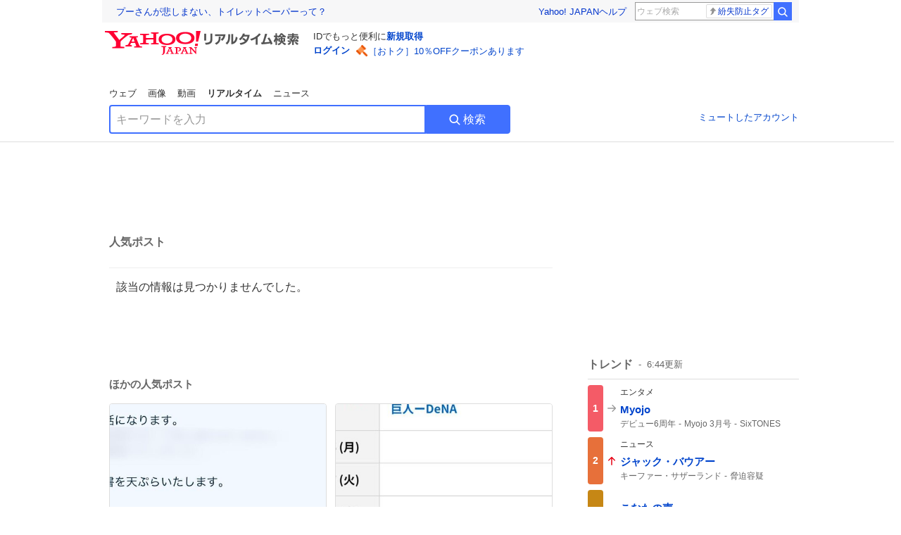

--- FILE ---
content_type: text/html; charset=utf-8
request_url: https://search.yahoo.co.jp/realtime/search/tweet/1801780705946701848?ifr=tl_tw
body_size: 40958
content:
<!DOCTYPE html><html lang="ja" class="web"><head><link rel="preload" href="https://s.yimg.jp/images/templa/mhd/v3/css/mhd-v3-patch-pc.css" as="style"/><meta charSet="utf-8"/><title>人気ポスト - Yahoo!リアルタイム検索</title><meta name="format-detection" content="telephone=no"/><meta name="description" content="X（旧Twitter）でいま話題のおもしろ画像やネタ動画。"/><meta name="robots" content="noindex,follow,noarchive"/><meta name="google-site-verification" content="_oMlvGMsia0DuaM2mKoiR5vIjRFvH6AahMsNoVvUS08"/><meta name="viewport" content="initial-scale=1.0, maximum-scale=5.0, width=device-width, user-scalable=yes"/><link rel="canonical" href="https://search.yahoo.co.jp/realtime/search/tweet/1801780705946701848"/><meta property="og:locale" content="ja_JP"/><meta property="og:site_name" content="Yahoo!リアルタイム検索"/><meta property="og:type" content="article"/><meta property="og:image" content="https://s.yimg.jp/images/serp/ts/ogp_v2.png"/><meta property="og:title" content="人気のポスト - Yahoo!リアルタイム検索"/><meta property="og:url" content="https://search.yahoo.co.jp/realtime/search/tweet/1801780705946701848?fr=rts_ogp&amp;rkf=1"/><meta property="twitter:card" content="summary_large_image"/><meta property="twitter:title" content="人気のポスト - Yahoo!リアルタイム検索"/><meta property="twitter:image" content="https://s.yimg.jp/images/serp/ts/tw_card_4096.png"/><link rel="stylesheet" href="https://s.yimg.jp/images/templa/mhd/v3/css/mhd-v3-patch-pc.css"/><meta name="next-head-count" content="19"/><link rel="icon" href="https://s.yimg.jp/c/icon/s/bsc/2.0/favicon.ico" type="image/vnd.microsoft.icon"/><link rel="apple-touch-icon" href="https://s.yimg.jp/images/ipn/wcb/y129.png"/><link rel="preconnect" href="//rts-pctr.c.yimg.jp"/><link rel="dns-prefetch" href="//rts-pctr.c.yimg.jp"/><link rel="preconnect" href="//pbs.twimg.com"/><link rel="dns-prefetch" href="//pbs.twimg.com"/><link rel="preconnect" href="//video.twimg.com"/><link rel="dns-prefetch" href="//video.twimg.com"/><link rel="stylesheet" href="https://s.yimg.jp/images/riff/4.7.0/riff.min.css"/><link rel="dns-prefetch" href="//approach.yahooapis.jp"/><script async="" src="https://yads.c.yimg.jp/js/yads-async.js"></script><script id="approach" src="https://s.yimg.jp/images/approach/jslib/deeplink-2.1.0.js" defer=""></script><link rel="preload" href="https://s.yimg.jp/images/realtime/fe/assets/_next/static/4.274.2/css/2888.css" as="style"/><link rel="stylesheet" href="https://s.yimg.jp/images/realtime/fe/assets/_next/static/4.274.2/css/2888.css" data-n-g=""/><link rel="preload" href="https://s.yimg.jp/images/realtime/fe/assets/_next/static/4.274.2/css/1860.css" as="style"/><link rel="stylesheet" href="https://s.yimg.jp/images/realtime/fe/assets/_next/static/4.274.2/css/1860.css" data-n-p=""/><link rel="preload" href="https://s.yimg.jp/images/realtime/fe/assets/_next/static/4.274.2/css/5603.css" as="style"/><link rel="stylesheet" href="https://s.yimg.jp/images/realtime/fe/assets/_next/static/4.274.2/css/5603.css" data-n-p=""/><link rel="preload" href="https://s.yimg.jp/images/realtime/fe/assets/_next/static/4.274.2/css/3517.css" as="style"/><link rel="stylesheet" href="https://s.yimg.jp/images/realtime/fe/assets/_next/static/4.274.2/css/3517.css" data-n-p=""/><link rel="preload" href="https://s.yimg.jp/images/realtime/fe/assets/_next/static/4.274.2/css/108.css" as="style"/><link rel="stylesheet" href="https://s.yimg.jp/images/realtime/fe/assets/_next/static/4.274.2/css/108.css" data-n-p=""/><link rel="preload" href="https://s.yimg.jp/images/realtime/fe/assets/_next/static/4.274.2/css/7591.css" as="style"/><link rel="stylesheet" href="https://s.yimg.jp/images/realtime/fe/assets/_next/static/4.274.2/css/7591.css" data-n-p=""/><link rel="preload" href="https://s.yimg.jp/images/realtime/fe/assets/_next/static/4.274.2/css/3844.css" as="style"/><link rel="stylesheet" href="https://s.yimg.jp/images/realtime/fe/assets/_next/static/4.274.2/css/3844.css" data-n-p=""/><noscript data-n-css=""></noscript><script defer="" nomodule="" src="https://s.yimg.jp/images/realtime/fe/assets/_next/static/4.274.2/chunks/polyfills.js"></script><script src="https://s.yimg.jp/images/realtime/fe/assets/_next/static/4.274.2/chunks/2272.js" defer=""></script><script src="https://s.yimg.jp/images/realtime/fe/assets/_next/static/4.274.2/chunks/9774.js" defer=""></script><script src="https://s.yimg.jp/images/realtime/fe/assets/_next/static/4.274.2/chunks/179.js" defer=""></script><script src="https://s.yimg.jp/images/realtime/fe/assets/_next/static/4.274.2/chunks/2888.js" defer=""></script><script src="https://s.yimg.jp/images/realtime/fe/assets/_next/static/4.274.2/chunks/9412.js" defer=""></script><script src="https://s.yimg.jp/images/realtime/fe/assets/_next/static/4.274.2/chunks/1465.js" defer=""></script><script src="https://s.yimg.jp/images/realtime/fe/assets/_next/static/4.274.2/chunks/956.js" defer=""></script><script src="https://s.yimg.jp/images/realtime/fe/assets/_next/static/4.274.2/chunks/6914.js" defer=""></script><script src="https://s.yimg.jp/images/realtime/fe/assets/_next/static/4.274.2/chunks/8609.js" defer=""></script><script src="https://s.yimg.jp/images/realtime/fe/assets/_next/static/4.274.2/chunks/3253.js" defer=""></script><script src="https://s.yimg.jp/images/realtime/fe/assets/_next/static/4.274.2/chunks/4686.js" defer=""></script><script src="https://s.yimg.jp/images/realtime/fe/assets/_next/static/4.274.2/chunks/7248.js" defer=""></script><script src="https://s.yimg.jp/images/realtime/fe/assets/_next/static/4.274.2/chunks/5933.js" defer=""></script><script src="https://s.yimg.jp/images/realtime/fe/assets/_next/static/4.274.2/chunks/8926.js" defer=""></script><script src="https://s.yimg.jp/images/realtime/fe/assets/_next/static/4.274.2/chunks/3049.js" defer=""></script><script src="https://s.yimg.jp/images/realtime/fe/assets/_next/static/4.274.2/chunks/8410.js" defer=""></script><script src="https://s.yimg.jp/images/realtime/fe/assets/_next/static/4.274.2/chunks/4423.js" defer=""></script><script src="https://s.yimg.jp/images/realtime/fe/assets/_next/static/4.274.2/chunks/2559.js" defer=""></script><script src="https://s.yimg.jp/images/realtime/fe/assets/_next/static/4.274.2/chunks/1860.js" defer=""></script><script src="https://s.yimg.jp/images/realtime/fe/assets/_next/static/4.274.2/chunks/5603.js" defer=""></script><script src="https://s.yimg.jp/images/realtime/fe/assets/_next/static/4.274.2/chunks/3517.js" defer=""></script><script src="https://s.yimg.jp/images/realtime/fe/assets/_next/static/4.274.2/chunks/108.js" defer=""></script><script src="https://s.yimg.jp/images/realtime/fe/assets/_next/static/4.274.2/chunks/5833.js" defer=""></script><script src="https://s.yimg.jp/images/realtime/fe/assets/_next/static/4.274.2/chunks/7591.js" defer=""></script><script src="https://s.yimg.jp/images/realtime/fe/assets/_next/static/4.274.2/chunks/9910.js" defer=""></script><script src="https://s.yimg.jp/images/realtime/fe/assets/_next/static/4.274.2/chunks/3844.js" defer=""></script><script src="https://s.yimg.jp/images/realtime/fe/assets/_next/static/4.274.2/_buildManifest.js" defer=""></script><script src="https://s.yimg.jp/images/realtime/fe/assets/_next/static/4.274.2/_ssgManifest.js" defer=""></script></head><body><div id="__next"><noscript><iframe src="//b.yjtag.jp/iframe?c=LSVmqBi" width="1" height="1" frameBorder="0" scrolling="no" marginHeight="0" marginWidth="0"></iframe></noscript><div class="p"><div id="wrapper"><div id="contents" role="main"><div class="header"><div class="content--990"><div><div data-mhd="mhd" class="mhd"></div></div><div class="Emg_Emg__THbvX"><div class="emg" data-emg="emg"><div class="emg3" data-emg="emg3"></div><div class="emg2" data-emg="emg2"></div><div class="emg1" data-emg="emg1"></div></div></div><noscript><div id="noscript" class="NoScript_NoScript__AZBKm target_modules_viewability"><svg height="20" width="20" class="riff-text-current" fill="#444" focusable="false" viewBox="0 0 48 48"><path clip-rule="evenodd" d="M25.756 9.198c-.966-1.598-2.546-1.598-3.512 0L5.43 37.014C4.436 38.656 5.226 40 7.186 40h33.628c1.96 0 2.75-1.345 1.757-2.988L25.756 9.199ZM22 33.002A2 2 0 1 1 26 32.998a2 2 0 0 1-3.999.002Zm2-4a2 2 0 0 1-2-2v-6a2 2 0 1 1 4 0v6a2 2 0 0 1-2 2Z" fill-rule="evenodd"></path></svg><p>JavaScriptが無効です。ブラウザの設定でJavaScriptを有効にしてください。<br/>詳しくは<a href="https://support.yahoo-net.jp/noscript" data-cl-params="_cl_link:link;_cl_position:0">JavaScriptの設定方法</a>をご覧ください。</p></div></noscript><nav id="tabs" class="VerticalTab_VerticalTab__3MJW_ target_modules_viewability" style="display:block"><ul><li><a href="https://search.yahoo.co.jp/search?p=&amp;ei=UTF-8" data-cl-params="_cl_link:web;_cl_position:0">ウェブ</a></li><li><a href="https://search.yahoo.co.jp/image/search?p=&amp;ei=UTF-8" data-cl-params="_cl_link:isrch;_cl_position:0">画像</a></li><li><a href="https://search.yahoo.co.jp/video/search?p=&amp;ei=UTF-8" data-cl-params="_cl_link:vsrch;_cl_position:0">動画</a></li><li><strong>リアルタイム</strong></li><li><a href="https://news.yahoo.co.jp/search?p=&amp;ei=UTF-8" data-cl-params="_cl_link:news;_cl_position:0">ニュース</a></li></ul></nav><div id="search" class="SearchBox_fixedHeight__jqsZG target_modules_viewability"><div class="SearchBox_fixedWrap__Y9m9G"><div class="SearchBox_fixedBody__SvltA"><div class="SearchBox_SearchBox__bTaTA"><form role="search" action="/realtime/search" method="get"><div class="SearchBox_searchInputWrap__M_KgB"><input type="search" name="p" class="SearchBox_searchInput__5LNhz" autoCapitalize="off" autoCorrect="off" autoComplete="off" placeholder="キーワードを入力" value=""/><input type="hidden" name="ei" value="UTF-8"/><input type="hidden" name="ifr" value="tl_sc"/></div><button type="submit" class="SearchBox_searchButton__pG_bD" aria-label="検索ボタン" data-cl-params="_cl_link:button;_cl_position:0"><div class="SearchBox_searchIcon___j_K7"><svg height="20" width="20" class="riff-text-current" fill="#fff" focusable="false" viewBox="0 0 48 48"><path clip-rule="evenodd" d="M21 32c-6.075 0-11-4.925-11-11s4.925-11 11-11 11 4.925 11 11-4.925 11-11 11Zm20.414 6.586-8.499-8.499A14.919 14.919 0 0 0 36 21c0-8.284-6.716-15-15-15-8.284 0-15 6.716-15 15 0 8.284 6.716 15 15 15a14.91 14.91 0 0 0 9.086-3.085l8.5 8.499a2 2 0 1 0 2.828-2.828Z" fill-rule="evenodd"></path></svg></div>検索</button></form></div><div class="SearchBox_qt__LdywO"><p><a href="/realtime/preferences" data-cl-params="_cl_link:mutelist;_cl_position:0">ミュートしたアカウント</a></p></div></div></div></div></div></div><div id="contentsBody" class="body content--990"><div class="main"><div class="MainYda_MainYda__t3fDA"><div id="mainTop"></div></div><div class="PageTitle_PageTitle__vuRyW" style="margin-left:0px"><h1>人気ポスト</h1></div><article class="ZeroMatch_ZeroMatch__qdwZw"><h1>該当の情報は見つかりませんでした。</h1></article><div id="pop" class="PopularTweet_PopularTweet__rYQe1 target_modules_viewability"><h1>ほかの人気ポスト</h1><div class="PopularTweet_list__4GP_I"><article class="PopularTweetItem_TrendTweet__bjUAo"><a href="/realtime/search/tweet/2011034911118164365?ifr=tl_tw" class="PopularTweetItem_anchor__FNaNj" data-cl-params="_cl_link:poptl;_cl_position:1"><h1>納品書を添付するつもりが油で揚げてしまった恥恥恥恥恥恥恥恥恥恥恥 ばかばかばかばか横転横転横転横転横転</h1><section class="PopularTweetItem_media__Hv_zB" style="background-image:url(https://rts-pctr.c.yimg.jp/[base64])"></section><aside><ul><li><svg height="17" width="17" class="riff-text-current" fill="#888" focusable="false" viewBox="0 0 48 48"><path clip-rule="evenodd" d="M24 7C14.61 7 7 14.611 7 24s7.61 17 17 17c3.34 0 7.45-1.893 7.45-1.893.527-.244 1.266-.372 1.974-.372.49 0 .966.062 1.349.19l4.53 1.51c.186.061.355.09.504.09.599 0 .876-.475.627-1.222l-1.51-4.53c-.311-.934-.229-2.43.183-3.323 0 0 1.893-4.11 1.893-7.45 0-9.389-7.61-17-17-17ZM10.993 24c0-7.172 5.835-13.007 13.007-13.007S37.007 16.828 37.007 24c0 .974-.268 2.178-.602 3.277a21.795 21.795 0 0 1-.925 2.502c-.672 1.459-.89 3.394-.627 5.072a9.142 9.142 0 0 0-1.429-.108c-.753 0-2.245.091-3.646.737-.423.196-1.371.58-2.47.915-1.107.337-2.327.612-3.308.612-7.172 0-13.007-5.835-13.007-13.007Z" fill-rule="evenodd"></path></svg><span class="util-Text--hidden">返信数</span><em>9</em></li><li><svg height="18" width="18" class="riff-text-current" fill="#888" focusable="false" viewBox="0 0 48 48"><path clip-rule="evenodd" d="M12.392 10.04c.058.011.11.033.168.05.069.02.138.035.205.063.066.027.125.065.187.098.052.03.107.052.157.086.074.049.144.102.21.16l.097.09 5.998 6a2 2 0 0 1-2.694 2.95l-.134-.123L14 16.828V34h11a2 2 0 0 1 .149 3.995l-.15.005H14a4.004 4.004 0 0 1-3.994-3.8L10 34V16.828l-2.586 2.586A1.99 1.99 0 0 1 6 20a2 2 0 0 1-1.53-3.287l.116-.127 5.998-5.999c.094-.093.196-.177.307-.25l.077-.045.079-.04c.062-.034.122-.072.188-.099.067-.028.136-.044.204-.064.057-.016.11-.038.169-.049a1.99 1.99 0 0 1 .784 0ZM34 10c2.139 0 3.89 1.687 3.995 3.8L38 14v17.172l2.586-2.586a2 2 0 0 1 2.945 2.7l-.117.128-6 5.999a1.994 1.994 0 0 1-.305.25l-.154.084c-.063.035-.124.072-.19.1-.066.028-.135.043-.203.063-.057.017-.111.039-.17.051-.13.025-.261.039-.392.039s-.262-.014-.392-.039l-.171-.051c-.067-.02-.136-.035-.202-.063l-.097-.047-.247-.137a2.025 2.025 0 0 1-.21-.16l-.097-.09-5.998-5.999a2 2 0 0 1 2.7-2.945l.128.117L34 31.172V14H23a2 2 0 0 1-.15-3.995L23 10h11Z" fill-rule="evenodd"></path></svg><span class="util-Text--hidden">リポスト数</span><em>319</em></li><li><svg height="18" width="18" class="riff-text-current" fill="#888" focusable="false" viewBox="0 0 48 48"><path clip-rule="evenodd" d="M15.887 12.987a6.014 6.014 0 0 0-4.188 1.671C10.604 15.715 10 17.113 10 18.595c0 1.483.604 2.883 1.699 3.939L24 34.395l12.302-11.861C37.397 21.478 38 20.078 38 18.595c0-1.482-.603-2.88-1.697-3.937h-.001c-2.309-2.228-6.069-2.227-8.378 0l-2.536 2.445a1.998 1.998 0 0 1-2.775 0l-2.536-2.445a6.019 6.019 0 0 0-4.19-1.67ZM24 39c-.613 0-1.225-.23-1.703-.69L8.921 25.413C7.037 23.596 6 21.175 6 18.596c0-2.58 1.038-5 2.922-6.816 3.841-3.706 10.091-3.705 13.932 0L24 12.884l1.148-1.105c3.842-3.706 10.092-3.705 13.931 0C40.962 13.595 42 16.016 42 18.595c0 2.58-1.037 5.001-2.921 6.819L25.703 38.31c-.477.46-1.09.69-1.703.69Z" fill-rule="evenodd"></path></svg><span class="util-Text--hidden">いいね数</span><em>8,063</em></li></ul><time>19時間前</time></aside></a></article><article class="PopularTweetItem_TrendTweet__bjUAo"><a href="/realtime/search/tweet/2011205719882940555?ifr=tl_tw" class="PopularTweetItem_anchor__FNaNj" data-cl-params="_cl_link:poptl;_cl_position:2"><h1>東京ドームで4月に空いてるのってもうここだけなんだよね</h1><section class="PopularTweetItem_media__Hv_zB" style="background-image:url(https://rts-pctr.c.yimg.jp/[base64])"></section><aside><ul><li><svg height="17" width="17" class="riff-text-current" fill="#888" focusable="false" viewBox="0 0 48 48"><path clip-rule="evenodd" d="M24 7C14.61 7 7 14.611 7 24s7.61 17 17 17c3.34 0 7.45-1.893 7.45-1.893.527-.244 1.266-.372 1.974-.372.49 0 .966.062 1.349.19l4.53 1.51c.186.061.355.09.504.09.599 0 .876-.475.627-1.222l-1.51-4.53c-.311-.934-.229-2.43.183-3.323 0 0 1.893-4.11 1.893-7.45 0-9.389-7.61-17-17-17ZM10.993 24c0-7.172 5.835-13.007 13.007-13.007S37.007 16.828 37.007 24c0 .974-.268 2.178-.602 3.277a21.795 21.795 0 0 1-.925 2.502c-.672 1.459-.89 3.394-.627 5.072a9.142 9.142 0 0 0-1.429-.108c-.753 0-2.245.091-3.646.737-.423.196-1.371.58-2.47.915-1.107.337-2.327.612-3.308.612-7.172 0-13.007-5.835-13.007-13.007Z" fill-rule="evenodd"></path></svg><span class="util-Text--hidden">返信数</span><em>1</em></li><li><svg height="18" width="18" class="riff-text-current" fill="#888" focusable="false" viewBox="0 0 48 48"><path clip-rule="evenodd" d="M12.392 10.04c.058.011.11.033.168.05.069.02.138.035.205.063.066.027.125.065.187.098.052.03.107.052.157.086.074.049.144.102.21.16l.097.09 5.998 6a2 2 0 0 1-2.694 2.95l-.134-.123L14 16.828V34h11a2 2 0 0 1 .149 3.995l-.15.005H14a4.004 4.004 0 0 1-3.994-3.8L10 34V16.828l-2.586 2.586A1.99 1.99 0 0 1 6 20a2 2 0 0 1-1.53-3.287l.116-.127 5.998-5.999c.094-.093.196-.177.307-.25l.077-.045.079-.04c.062-.034.122-.072.188-.099.067-.028.136-.044.204-.064.057-.016.11-.038.169-.049a1.99 1.99 0 0 1 .784 0ZM34 10c2.139 0 3.89 1.687 3.995 3.8L38 14v17.172l2.586-2.586a2 2 0 0 1 2.945 2.7l-.117.128-6 5.999a1.994 1.994 0 0 1-.305.25l-.154.084c-.063.035-.124.072-.19.1-.066.028-.135.043-.203.063-.057.017-.111.039-.17.051-.13.025-.261.039-.392.039s-.262-.014-.392-.039l-.171-.051c-.067-.02-.136-.035-.202-.063l-.097-.047-.247-.137a2.025 2.025 0 0 1-.21-.16l-.097-.09-5.998-5.999a2 2 0 0 1 2.7-2.945l.128.117L34 31.172V14H23a2 2 0 0 1-.15-3.995L23 10h11Z" fill-rule="evenodd"></path></svg><span class="util-Text--hidden">リポスト数</span><em>133</em></li><li><svg height="18" width="18" class="riff-text-current" fill="#888" focusable="false" viewBox="0 0 48 48"><path clip-rule="evenodd" d="M15.887 12.987a6.014 6.014 0 0 0-4.188 1.671C10.604 15.715 10 17.113 10 18.595c0 1.483.604 2.883 1.699 3.939L24 34.395l12.302-11.861C37.397 21.478 38 20.078 38 18.595c0-1.482-.603-2.88-1.697-3.937h-.001c-2.309-2.228-6.069-2.227-8.378 0l-2.536 2.445a1.998 1.998 0 0 1-2.775 0l-2.536-2.445a6.019 6.019 0 0 0-4.19-1.67ZM24 39c-.613 0-1.225-.23-1.703-.69L8.921 25.413C7.037 23.596 6 21.175 6 18.596c0-2.58 1.038-5 2.922-6.816 3.841-3.706 10.091-3.705 13.932 0L24 12.884l1.148-1.105c3.842-3.706 10.092-3.705 13.931 0C40.962 13.595 42 16.016 42 18.595c0 2.58-1.037 5.001-2.921 6.819L25.703 38.31c-.477.46-1.09.69-1.703.69Z" fill-rule="evenodd"></path></svg><span class="util-Text--hidden">いいね数</span><em>1,671</em></li></ul><time>8時間前</time></aside></a></article><article class="PopularTweetItem_TrendTweet__bjUAo"><a href="/realtime/search/tweet/2011113858547794312?ifr=tl_tw" class="PopularTweetItem_anchor__FNaNj" data-cl-params="_cl_link:poptl;_cl_position:3"><h1>窓からの日差しで猫バスみたいになってた家の猫見て</h1><section class="PopularTweetItem_media__Hv_zB" style="background-image:url(https://rts-pctr.c.yimg.jp/[base64])"></section><aside><ul><li><svg height="17" width="17" class="riff-text-current" fill="#888" focusable="false" viewBox="0 0 48 48"><path clip-rule="evenodd" d="M24 7C14.61 7 7 14.611 7 24s7.61 17 17 17c3.34 0 7.45-1.893 7.45-1.893.527-.244 1.266-.372 1.974-.372.49 0 .966.062 1.349.19l4.53 1.51c.186.061.355.09.504.09.599 0 .876-.475.627-1.222l-1.51-4.53c-.311-.934-.229-2.43.183-3.323 0 0 1.893-4.11 1.893-7.45 0-9.389-7.61-17-17-17ZM10.993 24c0-7.172 5.835-13.007 13.007-13.007S37.007 16.828 37.007 24c0 .974-.268 2.178-.602 3.277a21.795 21.795 0 0 1-.925 2.502c-.672 1.459-.89 3.394-.627 5.072a9.142 9.142 0 0 0-1.429-.108c-.753 0-2.245.091-3.646.737-.423.196-1.371.58-2.47.915-1.107.337-2.327.612-3.308.612-7.172 0-13.007-5.835-13.007-13.007Z" fill-rule="evenodd"></path></svg><span class="util-Text--hidden">返信数</span><em>37</em></li><li><svg height="18" width="18" class="riff-text-current" fill="#888" focusable="false" viewBox="0 0 48 48"><path clip-rule="evenodd" d="M12.392 10.04c.058.011.11.033.168.05.069.02.138.035.205.063.066.027.125.065.187.098.052.03.107.052.157.086.074.049.144.102.21.16l.097.09 5.998 6a2 2 0 0 1-2.694 2.95l-.134-.123L14 16.828V34h11a2 2 0 0 1 .149 3.995l-.15.005H14a4.004 4.004 0 0 1-3.994-3.8L10 34V16.828l-2.586 2.586A1.99 1.99 0 0 1 6 20a2 2 0 0 1-1.53-3.287l.116-.127 5.998-5.999c.094-.093.196-.177.307-.25l.077-.045.079-.04c.062-.034.122-.072.188-.099.067-.028.136-.044.204-.064.057-.016.11-.038.169-.049a1.99 1.99 0 0 1 .784 0ZM34 10c2.139 0 3.89 1.687 3.995 3.8L38 14v17.172l2.586-2.586a2 2 0 0 1 2.945 2.7l-.117.128-6 5.999a1.994 1.994 0 0 1-.305.25l-.154.084c-.063.035-.124.072-.19.1-.066.028-.135.043-.203.063-.057.017-.111.039-.17.051-.13.025-.261.039-.392.039s-.262-.014-.392-.039l-.171-.051c-.067-.02-.136-.035-.202-.063l-.097-.047-.247-.137a2.025 2.025 0 0 1-.21-.16l-.097-.09-5.998-5.999a2 2 0 0 1 2.7-2.945l.128.117L34 31.172V14H23a2 2 0 0 1-.15-3.995L23 10h11Z" fill-rule="evenodd"></path></svg><span class="util-Text--hidden">リポスト数</span><em>557</em></li><li><svg height="18" width="18" class="riff-text-current" fill="#888" focusable="false" viewBox="0 0 48 48"><path clip-rule="evenodd" d="M15.887 12.987a6.014 6.014 0 0 0-4.188 1.671C10.604 15.715 10 17.113 10 18.595c0 1.483.604 2.883 1.699 3.939L24 34.395l12.302-11.861C37.397 21.478 38 20.078 38 18.595c0-1.482-.603-2.88-1.697-3.937h-.001c-2.309-2.228-6.069-2.227-8.378 0l-2.536 2.445a1.998 1.998 0 0 1-2.775 0l-2.536-2.445a6.019 6.019 0 0 0-4.19-1.67ZM24 39c-.613 0-1.225-.23-1.703-.69L8.921 25.413C7.037 23.596 6 21.175 6 18.596c0-2.58 1.038-5 2.922-6.816 3.841-3.706 10.091-3.705 13.932 0L24 12.884l1.148-1.105c3.842-3.706 10.092-3.705 13.931 0C40.962 13.595 42 16.016 42 18.595c0 2.58-1.037 5.001-2.921 6.819L25.703 38.31c-.477.46-1.09.69-1.703.69Z" fill-rule="evenodd"></path></svg><span class="util-Text--hidden">いいね数</span><em>8,851</em></li></ul><time>14時間前</time></aside></a></article><article class="PopularTweetItem_TrendTweet__bjUAo"><a href="/realtime/search/tweet/2010945430251848017?ifr=tl_tw" class="PopularTweetItem_anchor__FNaNj" data-cl-params="_cl_link:poptl;_cl_position:4"><h1>前からなんとなくそうじゃないかなと思ってた事が確信に変わりました✨  日本酒開栓後の劣化は概ね栓の扱いのせいです😊  極力この銀や金のとこに触れない、接地させない事が重要です⚠️  栓持ったまま注ぐなんてもってのほか🈲  撮影の際に栓のマーク写したい気持ちもわかりますがやめた方がいいです😊</h1><section class="PopularTweetItem_media__Hv_zB" style="background-image:url(https://rts-pctr.c.yimg.jp/[base64])"></section><aside><ul><li><svg height="17" width="17" class="riff-text-current" fill="#888" focusable="false" viewBox="0 0 48 48"><path clip-rule="evenodd" d="M24 7C14.61 7 7 14.611 7 24s7.61 17 17 17c3.34 0 7.45-1.893 7.45-1.893.527-.244 1.266-.372 1.974-.372.49 0 .966.062 1.349.19l4.53 1.51c.186.061.355.09.504.09.599 0 .876-.475.627-1.222l-1.51-4.53c-.311-.934-.229-2.43.183-3.323 0 0 1.893-4.11 1.893-7.45 0-9.389-7.61-17-17-17ZM10.993 24c0-7.172 5.835-13.007 13.007-13.007S37.007 16.828 37.007 24c0 .974-.268 2.178-.602 3.277a21.795 21.795 0 0 1-.925 2.502c-.672 1.459-.89 3.394-.627 5.072a9.142 9.142 0 0 0-1.429-.108c-.753 0-2.245.091-3.646.737-.423.196-1.371.58-2.47.915-1.107.337-2.327.612-3.308.612-7.172 0-13.007-5.835-13.007-13.007Z" fill-rule="evenodd"></path></svg><span class="util-Text--hidden">返信数</span><em>35</em></li><li><svg height="18" width="18" class="riff-text-current" fill="#888" focusable="false" viewBox="0 0 48 48"><path clip-rule="evenodd" d="M12.392 10.04c.058.011.11.033.168.05.069.02.138.035.205.063.066.027.125.065.187.098.052.03.107.052.157.086.074.049.144.102.21.16l.097.09 5.998 6a2 2 0 0 1-2.694 2.95l-.134-.123L14 16.828V34h11a2 2 0 0 1 .149 3.995l-.15.005H14a4.004 4.004 0 0 1-3.994-3.8L10 34V16.828l-2.586 2.586A1.99 1.99 0 0 1 6 20a2 2 0 0 1-1.53-3.287l.116-.127 5.998-5.999c.094-.093.196-.177.307-.25l.077-.045.079-.04c.062-.034.122-.072.188-.099.067-.028.136-.044.204-.064.057-.016.11-.038.169-.049a1.99 1.99 0 0 1 .784 0ZM34 10c2.139 0 3.89 1.687 3.995 3.8L38 14v17.172l2.586-2.586a2 2 0 0 1 2.945 2.7l-.117.128-6 5.999a1.994 1.994 0 0 1-.305.25l-.154.084c-.063.035-.124.072-.19.1-.066.028-.135.043-.203.063-.057.017-.111.039-.17.051-.13.025-.261.039-.392.039s-.262-.014-.392-.039l-.171-.051c-.067-.02-.136-.035-.202-.063l-.097-.047-.247-.137a2.025 2.025 0 0 1-.21-.16l-.097-.09-5.998-5.999a2 2 0 0 1 2.7-2.945l.128.117L34 31.172V14H23a2 2 0 0 1-.15-3.995L23 10h11Z" fill-rule="evenodd"></path></svg><span class="util-Text--hidden">リポスト数</span><em>1,163</em></li><li><svg height="18" width="18" class="riff-text-current" fill="#888" focusable="false" viewBox="0 0 48 48"><path clip-rule="evenodd" d="M15.887 12.987a6.014 6.014 0 0 0-4.188 1.671C10.604 15.715 10 17.113 10 18.595c0 1.483.604 2.883 1.699 3.939L24 34.395l12.302-11.861C37.397 21.478 38 20.078 38 18.595c0-1.482-.603-2.88-1.697-3.937h-.001c-2.309-2.228-6.069-2.227-8.378 0l-2.536 2.445a1.998 1.998 0 0 1-2.775 0l-2.536-2.445a6.019 6.019 0 0 0-4.19-1.67ZM24 39c-.613 0-1.225-.23-1.703-.69L8.921 25.413C7.037 23.596 6 21.175 6 18.596c0-2.58 1.038-5 2.922-6.816 3.841-3.706 10.091-3.705 13.932 0L24 12.884l1.148-1.105c3.842-3.706 10.092-3.705 13.931 0C40.962 13.595 42 16.016 42 18.595c0 2.58-1.037 5.001-2.921 6.819L25.703 38.31c-.477.46-1.09.69-1.703.69Z" fill-rule="evenodd"></path></svg><span class="util-Text--hidden">いいね数</span><em>3,409</em></li></ul><time>1日前</time></aside></a></article><article class="PopularTweetItem_TrendTweet__bjUAo"><a href="/realtime/search/tweet/2011020504317178223?ifr=tl_tw" class="PopularTweetItem_anchor__FNaNj" data-cl-params="_cl_link:poptl;_cl_position:5"><h1>隣の女性160cmくらいかなと思いきや、173cm(吉岡恵麻アナ)だった時の衝撃。</h1><section class="PopularTweetItem_media__Hv_zB" style="background-image:url(https://rts-pctr.c.yimg.jp/[base64])"></section><aside><ul><li><svg height="17" width="17" class="riff-text-current" fill="#888" focusable="false" viewBox="0 0 48 48"><path clip-rule="evenodd" d="M24 7C14.61 7 7 14.611 7 24s7.61 17 17 17c3.34 0 7.45-1.893 7.45-1.893.527-.244 1.266-.372 1.974-.372.49 0 .966.062 1.349.19l4.53 1.51c.186.061.355.09.504.09.599 0 .876-.475.627-1.222l-1.51-4.53c-.311-.934-.229-2.43.183-3.323 0 0 1.893-4.11 1.893-7.45 0-9.389-7.61-17-17-17ZM10.993 24c0-7.172 5.835-13.007 13.007-13.007S37.007 16.828 37.007 24c0 .974-.268 2.178-.602 3.277a21.795 21.795 0 0 1-.925 2.502c-.672 1.459-.89 3.394-.627 5.072a9.142 9.142 0 0 0-1.429-.108c-.753 0-2.245.091-3.646.737-.423.196-1.371.58-2.47.915-1.107.337-2.327.612-3.308.612-7.172 0-13.007-5.835-13.007-13.007Z" fill-rule="evenodd"></path></svg><span class="util-Text--hidden">返信数</span><em>132</em></li><li><svg height="18" width="18" class="riff-text-current" fill="#888" focusable="false" viewBox="0 0 48 48"><path clip-rule="evenodd" d="M12.392 10.04c.058.011.11.033.168.05.069.02.138.035.205.063.066.027.125.065.187.098.052.03.107.052.157.086.074.049.144.102.21.16l.097.09 5.998 6a2 2 0 0 1-2.694 2.95l-.134-.123L14 16.828V34h11a2 2 0 0 1 .149 3.995l-.15.005H14a4.004 4.004 0 0 1-3.994-3.8L10 34V16.828l-2.586 2.586A1.99 1.99 0 0 1 6 20a2 2 0 0 1-1.53-3.287l.116-.127 5.998-5.999c.094-.093.196-.177.307-.25l.077-.045.079-.04c.062-.034.122-.072.188-.099.067-.028.136-.044.204-.064.057-.016.11-.038.169-.049a1.99 1.99 0 0 1 .784 0ZM34 10c2.139 0 3.89 1.687 3.995 3.8L38 14v17.172l2.586-2.586a2 2 0 0 1 2.945 2.7l-.117.128-6 5.999a1.994 1.994 0 0 1-.305.25l-.154.084c-.063.035-.124.072-.19.1-.066.028-.135.043-.203.063-.057.017-.111.039-.17.051-.13.025-.261.039-.392.039s-.262-.014-.392-.039l-.171-.051c-.067-.02-.136-.035-.202-.063l-.097-.047-.247-.137a2.025 2.025 0 0 1-.21-.16l-.097-.09-5.998-5.999a2 2 0 0 1 2.7-2.945l.128.117L34 31.172V14H23a2 2 0 0 1-.15-3.995L23 10h11Z" fill-rule="evenodd"></path></svg><span class="util-Text--hidden">リポスト数</span><em>657</em></li><li><svg height="18" width="18" class="riff-text-current" fill="#888" focusable="false" viewBox="0 0 48 48"><path clip-rule="evenodd" d="M15.887 12.987a6.014 6.014 0 0 0-4.188 1.671C10.604 15.715 10 17.113 10 18.595c0 1.483.604 2.883 1.699 3.939L24 34.395l12.302-11.861C37.397 21.478 38 20.078 38 18.595c0-1.482-.603-2.88-1.697-3.937h-.001c-2.309-2.228-6.069-2.227-8.378 0l-2.536 2.445a1.998 1.998 0 0 1-2.775 0l-2.536-2.445a6.019 6.019 0 0 0-4.19-1.67ZM24 39c-.613 0-1.225-.23-1.703-.69L8.921 25.413C7.037 23.596 6 21.175 6 18.596c0-2.58 1.038-5 2.922-6.816 3.841-3.706 10.091-3.705 13.932 0L24 12.884l1.148-1.105c3.842-3.706 10.092-3.705 13.931 0C40.962 13.595 42 16.016 42 18.595c0 2.58-1.037 5.001-2.921 6.819L25.703 38.31c-.477.46-1.09.69-1.703.69Z" fill-rule="evenodd"></path></svg><span class="util-Text--hidden">いいね数</span><em>27,203</em></li></ul><time>20時間前</time></aside></a></article><article class="PopularTweetItem_TrendTweet__bjUAo"><a href="/realtime/search/tweet/2010943257287721325?ifr=tl_tw" class="PopularTweetItem_anchor__FNaNj" data-cl-params="_cl_link:poptl;_cl_position:6"><h1>捨てようと思って納屋から出したけど外で見るとなかなか渋いので使うことにしました。</h1><section class="PopularTweetItem_media__Hv_zB" style="background-image:url(https://rts-pctr.c.yimg.jp/[base64])"></section><aside><ul><li><svg height="17" width="17" class="riff-text-current" fill="#888" focusable="false" viewBox="0 0 48 48"><path clip-rule="evenodd" d="M24 7C14.61 7 7 14.611 7 24s7.61 17 17 17c3.34 0 7.45-1.893 7.45-1.893.527-.244 1.266-.372 1.974-.372.49 0 .966.062 1.349.19l4.53 1.51c.186.061.355.09.504.09.599 0 .876-.475.627-1.222l-1.51-4.53c-.311-.934-.229-2.43.183-3.323 0 0 1.893-4.11 1.893-7.45 0-9.389-7.61-17-17-17ZM10.993 24c0-7.172 5.835-13.007 13.007-13.007S37.007 16.828 37.007 24c0 .974-.268 2.178-.602 3.277a21.795 21.795 0 0 1-.925 2.502c-.672 1.459-.89 3.394-.627 5.072a9.142 9.142 0 0 0-1.429-.108c-.753 0-2.245.091-3.646.737-.423.196-1.371.58-2.47.915-1.107.337-2.327.612-3.308.612-7.172 0-13.007-5.835-13.007-13.007Z" fill-rule="evenodd"></path></svg><span class="util-Text--hidden">返信数</span><em>30</em></li><li><svg height="18" width="18" class="riff-text-current" fill="#888" focusable="false" viewBox="0 0 48 48"><path clip-rule="evenodd" d="M12.392 10.04c.058.011.11.033.168.05.069.02.138.035.205.063.066.027.125.065.187.098.052.03.107.052.157.086.074.049.144.102.21.16l.097.09 5.998 6a2 2 0 0 1-2.694 2.95l-.134-.123L14 16.828V34h11a2 2 0 0 1 .149 3.995l-.15.005H14a4.004 4.004 0 0 1-3.994-3.8L10 34V16.828l-2.586 2.586A1.99 1.99 0 0 1 6 20a2 2 0 0 1-1.53-3.287l.116-.127 5.998-5.999c.094-.093.196-.177.307-.25l.077-.045.079-.04c.062-.034.122-.072.188-.099.067-.028.136-.044.204-.064.057-.016.11-.038.169-.049a1.99 1.99 0 0 1 .784 0ZM34 10c2.139 0 3.89 1.687 3.995 3.8L38 14v17.172l2.586-2.586a2 2 0 0 1 2.945 2.7l-.117.128-6 5.999a1.994 1.994 0 0 1-.305.25l-.154.084c-.063.035-.124.072-.19.1-.066.028-.135.043-.203.063-.057.017-.111.039-.17.051-.13.025-.261.039-.392.039s-.262-.014-.392-.039l-.171-.051c-.067-.02-.136-.035-.202-.063l-.097-.047-.247-.137a2.025 2.025 0 0 1-.21-.16l-.097-.09-5.998-5.999a2 2 0 0 1 2.7-2.945l.128.117L34 31.172V14H23a2 2 0 0 1-.15-3.995L23 10h11Z" fill-rule="evenodd"></path></svg><span class="util-Text--hidden">リポスト数</span><em>122</em></li><li><svg height="18" width="18" class="riff-text-current" fill="#888" focusable="false" viewBox="0 0 48 48"><path clip-rule="evenodd" d="M15.887 12.987a6.014 6.014 0 0 0-4.188 1.671C10.604 15.715 10 17.113 10 18.595c0 1.483.604 2.883 1.699 3.939L24 34.395l12.302-11.861C37.397 21.478 38 20.078 38 18.595c0-1.482-.603-2.88-1.697-3.937h-.001c-2.309-2.228-6.069-2.227-8.378 0l-2.536 2.445a1.998 1.998 0 0 1-2.775 0l-2.536-2.445a6.019 6.019 0 0 0-4.19-1.67ZM24 39c-.613 0-1.225-.23-1.703-.69L8.921 25.413C7.037 23.596 6 21.175 6 18.596c0-2.58 1.038-5 2.922-6.816 3.841-3.706 10.091-3.705 13.932 0L24 12.884l1.148-1.105c3.842-3.706 10.092-3.705 13.931 0C40.962 13.595 42 16.016 42 18.595c0 2.58-1.037 5.001-2.921 6.819L25.703 38.31c-.477.46-1.09.69-1.703.69Z" fill-rule="evenodd"></path></svg><span class="util-Text--hidden">いいね数</span><em>4,843</em></li></ul><time>1日前</time></aside></a></article><article class="PopularTweetItem_TrendTweet__bjUAo"><a href="/realtime/search/tweet/2011045568563265992?ifr=tl_tw" class="PopularTweetItem_anchor__FNaNj" data-cl-params="_cl_link:poptl;_cl_position:7"><h1>大人の膝に子どもを乗せて滑り台を滑るのは、一見安全なようで、危険です。途中で足が側面や段差に引っかかると、大人の体重で足がねじれて骨折することがあります。特に3歳未満では要注意です。一人で安全に滑れるまでは避けましょう。 #小児救急</h1><section class="PopularTweetItem_media__Hv_zB" style="background-image:url(https://rts-pctr.c.yimg.jp/[base64])"></section><aside><ul><li><svg height="17" width="17" class="riff-text-current" fill="#888" focusable="false" viewBox="0 0 48 48"><path clip-rule="evenodd" d="M24 7C14.61 7 7 14.611 7 24s7.61 17 17 17c3.34 0 7.45-1.893 7.45-1.893.527-.244 1.266-.372 1.974-.372.49 0 .966.062 1.349.19l4.53 1.51c.186.061.355.09.504.09.599 0 .876-.475.627-1.222l-1.51-4.53c-.311-.934-.229-2.43.183-3.323 0 0 1.893-4.11 1.893-7.45 0-9.389-7.61-17-17-17ZM10.993 24c0-7.172 5.835-13.007 13.007-13.007S37.007 16.828 37.007 24c0 .974-.268 2.178-.602 3.277a21.795 21.795 0 0 1-.925 2.502c-.672 1.459-.89 3.394-.627 5.072a9.142 9.142 0 0 0-1.429-.108c-.753 0-2.245.091-3.646.737-.423.196-1.371.58-2.47.915-1.107.337-2.327.612-3.308.612-7.172 0-13.007-5.835-13.007-13.007Z" fill-rule="evenodd"></path></svg><span class="util-Text--hidden">返信数</span><em>27</em></li><li><svg height="18" width="18" class="riff-text-current" fill="#888" focusable="false" viewBox="0 0 48 48"><path clip-rule="evenodd" d="M12.392 10.04c.058.011.11.033.168.05.069.02.138.035.205.063.066.027.125.065.187.098.052.03.107.052.157.086.074.049.144.102.21.16l.097.09 5.998 6a2 2 0 0 1-2.694 2.95l-.134-.123L14 16.828V34h11a2 2 0 0 1 .149 3.995l-.15.005H14a4.004 4.004 0 0 1-3.994-3.8L10 34V16.828l-2.586 2.586A1.99 1.99 0 0 1 6 20a2 2 0 0 1-1.53-3.287l.116-.127 5.998-5.999c.094-.093.196-.177.307-.25l.077-.045.079-.04c.062-.034.122-.072.188-.099.067-.028.136-.044.204-.064.057-.016.11-.038.169-.049a1.99 1.99 0 0 1 .784 0ZM34 10c2.139 0 3.89 1.687 3.995 3.8L38 14v17.172l2.586-2.586a2 2 0 0 1 2.945 2.7l-.117.128-6 5.999a1.994 1.994 0 0 1-.305.25l-.154.084c-.063.035-.124.072-.19.1-.066.028-.135.043-.203.063-.057.017-.111.039-.17.051-.13.025-.261.039-.392.039s-.262-.014-.392-.039l-.171-.051c-.067-.02-.136-.035-.202-.063l-.097-.047-.247-.137a2.025 2.025 0 0 1-.21-.16l-.097-.09-5.998-5.999a2 2 0 0 1 2.7-2.945l.128.117L34 31.172V14H23a2 2 0 0 1-.15-3.995L23 10h11Z" fill-rule="evenodd"></path></svg><span class="util-Text--hidden">リポスト数</span><em>2,820</em></li><li><svg height="18" width="18" class="riff-text-current" fill="#888" focusable="false" viewBox="0 0 48 48"><path clip-rule="evenodd" d="M15.887 12.987a6.014 6.014 0 0 0-4.188 1.671C10.604 15.715 10 17.113 10 18.595c0 1.483.604 2.883 1.699 3.939L24 34.395l12.302-11.861C37.397 21.478 38 20.078 38 18.595c0-1.482-.603-2.88-1.697-3.937h-.001c-2.309-2.228-6.069-2.227-8.378 0l-2.536 2.445a1.998 1.998 0 0 1-2.775 0l-2.536-2.445a6.019 6.019 0 0 0-4.19-1.67ZM24 39c-.613 0-1.225-.23-1.703-.69L8.921 25.413C7.037 23.596 6 21.175 6 18.596c0-2.58 1.038-5 2.922-6.816 3.841-3.706 10.091-3.705 13.932 0L24 12.884l1.148-1.105c3.842-3.706 10.092-3.705 13.931 0C40.962 13.595 42 16.016 42 18.595c0 2.58-1.037 5.001-2.921 6.819L25.703 38.31c-.477.46-1.09.69-1.703.69Z" fill-rule="evenodd"></path></svg><span class="util-Text--hidden">いいね数</span><em>6,368</em></li></ul><time>18時間前</time></aside></a></article><article class="PopularTweetItem_TrendTweet__bjUAo"><a href="/realtime/search/tweet/2011018549075362202?ifr=tl_tw" class="PopularTweetItem_anchor__FNaNj" data-cl-params="_cl_link:poptl;_cl_position:8"><h1>平野レミさんのおりょうりブックです。たまごの割り方マネしたい。</h1><section class="PopularTweetItem_media__Hv_zB" style="background-image:url(https://rts-pctr.c.yimg.jp/[base64])"></section><aside><ul><li><svg height="17" width="17" class="riff-text-current" fill="#888" focusable="false" viewBox="0 0 48 48"><path clip-rule="evenodd" d="M24 7C14.61 7 7 14.611 7 24s7.61 17 17 17c3.34 0 7.45-1.893 7.45-1.893.527-.244 1.266-.372 1.974-.372.49 0 .966.062 1.349.19l4.53 1.51c.186.061.355.09.504.09.599 0 .876-.475.627-1.222l-1.51-4.53c-.311-.934-.229-2.43.183-3.323 0 0 1.893-4.11 1.893-7.45 0-9.389-7.61-17-17-17ZM10.993 24c0-7.172 5.835-13.007 13.007-13.007S37.007 16.828 37.007 24c0 .974-.268 2.178-.602 3.277a21.795 21.795 0 0 1-.925 2.502c-.672 1.459-.89 3.394-.627 5.072a9.142 9.142 0 0 0-1.429-.108c-.753 0-2.245.091-3.646.737-.423.196-1.371.58-2.47.915-1.107.337-2.327.612-3.308.612-7.172 0-13.007-5.835-13.007-13.007Z" fill-rule="evenodd"></path></svg><span class="util-Text--hidden">返信数</span><em>5</em></li><li><svg height="18" width="18" class="riff-text-current" fill="#888" focusable="false" viewBox="0 0 48 48"><path clip-rule="evenodd" d="M12.392 10.04c.058.011.11.033.168.05.069.02.138.035.205.063.066.027.125.065.187.098.052.03.107.052.157.086.074.049.144.102.21.16l.097.09 5.998 6a2 2 0 0 1-2.694 2.95l-.134-.123L14 16.828V34h11a2 2 0 0 1 .149 3.995l-.15.005H14a4.004 4.004 0 0 1-3.994-3.8L10 34V16.828l-2.586 2.586A1.99 1.99 0 0 1 6 20a2 2 0 0 1-1.53-3.287l.116-.127 5.998-5.999c.094-.093.196-.177.307-.25l.077-.045.079-.04c.062-.034.122-.072.188-.099.067-.028.136-.044.204-.064.057-.016.11-.038.169-.049a1.99 1.99 0 0 1 .784 0ZM34 10c2.139 0 3.89 1.687 3.995 3.8L38 14v17.172l2.586-2.586a2 2 0 0 1 2.945 2.7l-.117.128-6 5.999a1.994 1.994 0 0 1-.305.25l-.154.084c-.063.035-.124.072-.19.1-.066.028-.135.043-.203.063-.057.017-.111.039-.17.051-.13.025-.261.039-.392.039s-.262-.014-.392-.039l-.171-.051c-.067-.02-.136-.035-.202-.063l-.097-.047-.247-.137a2.025 2.025 0 0 1-.21-.16l-.097-.09-5.998-5.999a2 2 0 0 1 2.7-2.945l.128.117L34 31.172V14H23a2 2 0 0 1-.15-3.995L23 10h11Z" fill-rule="evenodd"></path></svg><span class="util-Text--hidden">リポスト数</span><em>390</em></li><li><svg height="18" width="18" class="riff-text-current" fill="#888" focusable="false" viewBox="0 0 48 48"><path clip-rule="evenodd" d="M15.887 12.987a6.014 6.014 0 0 0-4.188 1.671C10.604 15.715 10 17.113 10 18.595c0 1.483.604 2.883 1.699 3.939L24 34.395l12.302-11.861C37.397 21.478 38 20.078 38 18.595c0-1.482-.603-2.88-1.697-3.937h-.001c-2.309-2.228-6.069-2.227-8.378 0l-2.536 2.445a1.998 1.998 0 0 1-2.775 0l-2.536-2.445a6.019 6.019 0 0 0-4.19-1.67ZM24 39c-.613 0-1.225-.23-1.703-.69L8.921 25.413C7.037 23.596 6 21.175 6 18.596c0-2.58 1.038-5 2.922-6.816 3.841-3.706 10.091-3.705 13.932 0L24 12.884l1.148-1.105c3.842-3.706 10.092-3.705 13.931 0C40.962 13.595 42 16.016 42 18.595c0 2.58-1.037 5.001-2.921 6.819L25.703 38.31c-.477.46-1.09.69-1.703.69Z" fill-rule="evenodd"></path></svg><span class="util-Text--hidden">いいね数</span><em>2,649</em></li></ul><time>20時間前</time></aside></a></article><article class="PopularTweetItem_TrendTweet__bjUAo"><a href="/realtime/search/tweet/2010884076581110049?ifr=tl_tw" class="PopularTweetItem_anchor__FNaNj" data-cl-params="_cl_link:poptl;_cl_position:9"><h1>一級建築士の勉強始めた1年目は、スタバとかでオシャレに勉強♪してたけど、高いし集中できないし家での勉強もやる気出ないってことに気づいて。2年目に無印デスクとunicoチェアを自宅に導入したら、家で学科製図共にガッツリ勉強できるようになった。あの時切り替えて本当良かったなって思う。</h1><section class="PopularTweetItem_media__Hv_zB" style="background-image:url(https://rts-pctr.c.yimg.jp/[base64])"></section><aside><ul><li><svg height="17" width="17" class="riff-text-current" fill="#888" focusable="false" viewBox="0 0 48 48"><path clip-rule="evenodd" d="M24 7C14.61 7 7 14.611 7 24s7.61 17 17 17c3.34 0 7.45-1.893 7.45-1.893.527-.244 1.266-.372 1.974-.372.49 0 .966.062 1.349.19l4.53 1.51c.186.061.355.09.504.09.599 0 .876-.475.627-1.222l-1.51-4.53c-.311-.934-.229-2.43.183-3.323 0 0 1.893-4.11 1.893-7.45 0-9.389-7.61-17-17-17ZM10.993 24c0-7.172 5.835-13.007 13.007-13.007S37.007 16.828 37.007 24c0 .974-.268 2.178-.602 3.277a21.795 21.795 0 0 1-.925 2.502c-.672 1.459-.89 3.394-.627 5.072a9.142 9.142 0 0 0-1.429-.108c-.753 0-2.245.091-3.646.737-.423.196-1.371.58-2.47.915-1.107.337-2.327.612-3.308.612-7.172 0-13.007-5.835-13.007-13.007Z" fill-rule="evenodd"></path></svg><span class="util-Text--hidden">返信数</span><em>1</em></li><li><svg height="18" width="18" class="riff-text-current" fill="#888" focusable="false" viewBox="0 0 48 48"><path clip-rule="evenodd" d="M12.392 10.04c.058.011.11.033.168.05.069.02.138.035.205.063.066.027.125.065.187.098.052.03.107.052.157.086.074.049.144.102.21.16l.097.09 5.998 6a2 2 0 0 1-2.694 2.95l-.134-.123L14 16.828V34h11a2 2 0 0 1 .149 3.995l-.15.005H14a4.004 4.004 0 0 1-3.994-3.8L10 34V16.828l-2.586 2.586A1.99 1.99 0 0 1 6 20a2 2 0 0 1-1.53-3.287l.116-.127 5.998-5.999c.094-.093.196-.177.307-.25l.077-.045.079-.04c.062-.034.122-.072.188-.099.067-.028.136-.044.204-.064.057-.016.11-.038.169-.049a1.99 1.99 0 0 1 .784 0ZM34 10c2.139 0 3.89 1.687 3.995 3.8L38 14v17.172l2.586-2.586a2 2 0 0 1 2.945 2.7l-.117.128-6 5.999a1.994 1.994 0 0 1-.305.25l-.154.084c-.063.035-.124.072-.19.1-.066.028-.135.043-.203.063-.057.017-.111.039-.17.051-.13.025-.261.039-.392.039s-.262-.014-.392-.039l-.171-.051c-.067-.02-.136-.035-.202-.063l-.097-.047-.247-.137a2.025 2.025 0 0 1-.21-.16l-.097-.09-5.998-5.999a2 2 0 0 1 2.7-2.945l.128.117L34 31.172V14H23a2 2 0 0 1-.15-3.995L23 10h11Z" fill-rule="evenodd"></path></svg><span class="util-Text--hidden">リポスト数</span><em>112</em></li><li><svg height="18" width="18" class="riff-text-current" fill="#888" focusable="false" viewBox="0 0 48 48"><path clip-rule="evenodd" d="M15.887 12.987a6.014 6.014 0 0 0-4.188 1.671C10.604 15.715 10 17.113 10 18.595c0 1.483.604 2.883 1.699 3.939L24 34.395l12.302-11.861C37.397 21.478 38 20.078 38 18.595c0-1.482-.603-2.88-1.697-3.937h-.001c-2.309-2.228-6.069-2.227-8.378 0l-2.536 2.445a1.998 1.998 0 0 1-2.775 0l-2.536-2.445a6.019 6.019 0 0 0-4.19-1.67ZM24 39c-.613 0-1.225-.23-1.703-.69L8.921 25.413C7.037 23.596 6 21.175 6 18.596c0-2.58 1.038-5 2.922-6.816 3.841-3.706 10.091-3.705 13.932 0L24 12.884l1.148-1.105c3.842-3.706 10.092-3.705 13.931 0C40.962 13.595 42 16.016 42 18.595c0 2.58-1.037 5.001-2.921 6.819L25.703 38.31c-.477.46-1.09.69-1.703.69Z" fill-rule="evenodd"></path></svg><span class="util-Text--hidden">いいね数</span><em>2,469</em></li></ul><time>1日前</time></aside></a></article><article class="PopularTweetItem_TrendTweet__bjUAo"><a href="/realtime/search/tweet/2011000881412784538?ifr=tl_tw" class="PopularTweetItem_anchor__FNaNj" data-cl-params="_cl_link:poptl;_cl_position:10"><h1>小学校での使用頻度にあわせて、芯の比率を「赤7：青3」にしました。  muji.com/jp/ja/store/cm…</h1><section class="PopularTweetItem_media__Hv_zB" style="background-image:url(https://rts-pctr.c.yimg.jp/[base64])"></section><aside><ul><li><svg height="17" width="17" class="riff-text-current" fill="#888" focusable="false" viewBox="0 0 48 48"><path clip-rule="evenodd" d="M24 7C14.61 7 7 14.611 7 24s7.61 17 17 17c3.34 0 7.45-1.893 7.45-1.893.527-.244 1.266-.372 1.974-.372.49 0 .966.062 1.349.19l4.53 1.51c.186.061.355.09.504.09.599 0 .876-.475.627-1.222l-1.51-4.53c-.311-.934-.229-2.43.183-3.323 0 0 1.893-4.11 1.893-7.45 0-9.389-7.61-17-17-17ZM10.993 24c0-7.172 5.835-13.007 13.007-13.007S37.007 16.828 37.007 24c0 .974-.268 2.178-.602 3.277a21.795 21.795 0 0 1-.925 2.502c-.672 1.459-.89 3.394-.627 5.072a9.142 9.142 0 0 0-1.429-.108c-.753 0-2.245.091-3.646.737-.423.196-1.371.58-2.47.915-1.107.337-2.327.612-3.308.612-7.172 0-13.007-5.835-13.007-13.007Z" fill-rule="evenodd"></path></svg><span class="util-Text--hidden">返信数</span><em>155</em></li><li><svg height="18" width="18" class="riff-text-current" fill="#888" focusable="false" viewBox="0 0 48 48"><path clip-rule="evenodd" d="M12.392 10.04c.058.011.11.033.168.05.069.02.138.035.205.063.066.027.125.065.187.098.052.03.107.052.157.086.074.049.144.102.21.16l.097.09 5.998 6a2 2 0 0 1-2.694 2.95l-.134-.123L14 16.828V34h11a2 2 0 0 1 .149 3.995l-.15.005H14a4.004 4.004 0 0 1-3.994-3.8L10 34V16.828l-2.586 2.586A1.99 1.99 0 0 1 6 20a2 2 0 0 1-1.53-3.287l.116-.127 5.998-5.999c.094-.093.196-.177.307-.25l.077-.045.079-.04c.062-.034.122-.072.188-.099.067-.028.136-.044.204-.064.057-.016.11-.038.169-.049a1.99 1.99 0 0 1 .784 0ZM34 10c2.139 0 3.89 1.687 3.995 3.8L38 14v17.172l2.586-2.586a2 2 0 0 1 2.945 2.7l-.117.128-6 5.999a1.994 1.994 0 0 1-.305.25l-.154.084c-.063.035-.124.072-.19.1-.066.028-.135.043-.203.063-.057.017-.111.039-.17.051-.13.025-.261.039-.392.039s-.262-.014-.392-.039l-.171-.051c-.067-.02-.136-.035-.202-.063l-.097-.047-.247-.137a2.025 2.025 0 0 1-.21-.16l-.097-.09-5.998-5.999a2 2 0 0 1 2.7-2.945l.128.117L34 31.172V14H23a2 2 0 0 1-.15-3.995L23 10h11Z" fill-rule="evenodd"></path></svg><span class="util-Text--hidden">リポスト数</span><em>2,291</em></li><li><svg height="18" width="18" class="riff-text-current" fill="#888" focusable="false" viewBox="0 0 48 48"><path clip-rule="evenodd" d="M15.887 12.987a6.014 6.014 0 0 0-4.188 1.671C10.604 15.715 10 17.113 10 18.595c0 1.483.604 2.883 1.699 3.939L24 34.395l12.302-11.861C37.397 21.478 38 20.078 38 18.595c0-1.482-.603-2.88-1.697-3.937h-.001c-2.309-2.228-6.069-2.227-8.378 0l-2.536 2.445a1.998 1.998 0 0 1-2.775 0l-2.536-2.445a6.019 6.019 0 0 0-4.19-1.67ZM24 39c-.613 0-1.225-.23-1.703-.69L8.921 25.413C7.037 23.596 6 21.175 6 18.596c0-2.58 1.038-5 2.922-6.816 3.841-3.706 10.091-3.705 13.932 0L24 12.884l1.148-1.105c3.842-3.706 10.092-3.705 13.931 0C40.962 13.595 42 16.016 42 18.595c0 2.58-1.037 5.001-2.921 6.819L25.703 38.31c-.477.46-1.09.69-1.703.69Z" fill-rule="evenodd"></path></svg><span class="util-Text--hidden">いいね数</span><em>57,339</em></li></ul><time>21時間前</time></aside></a></article></div><a class="PopularTweet_more___DaG3" data-test="showMore" data-cl-params="_cl_link:more;_cl_position:0">もっと見る</a></div></div><div class="sub"><div class="Lrec_Lrec__ax5gv"><div id="subTop"></div></div><article id="atkey" class="Trend_Trend__GZ_fj Trend_excursion__vqQEg target_modules_viewability"><h1>トレンド<span>15:44<!-- -->更新</span></h1><section class="Trend_container__d7dWI"><ol><li><a href="/realtime/search?p=Myojo&amp;rkf=1&amp;ifr=tl_bz" data-cl-params="_cl_link:atk;_cl_position:1"><span>1</span><div class="Trend_rankArrow___UhrL"><svg height="16" width="16" class="riff-text-current" fill="rgba(0, 0, 0, 0.4)" focusable="false" viewBox="0 0 48 48"><path clip-rule="evenodd" d="M41.96 23.629c-.007-.035-.021-.067-.03-.102-.024-.093-.048-.187-.086-.276-.009-.021-.022-.04-.031-.061a1.973 1.973 0 0 0-.396-.581v-.001c-.009-.007-.019-.013-.027-.021L28.395 9.584a2.007 2.007 0 0 0-2.83 0l-.001.001a2.009 2.009 0 0 0 0 2.828l9.607 9.612H8a2 2 0 0 0-2 2v.002C6 25.131 6.896 26 8 26h27.171l-9.555 9.587a2.005 2.005 0 0 0 0 2.828v.001a2.007 2.007 0 0 0 2.83 0L41.39 25.464c.008-.008.018-.013.027-.022.172-.172.299-.37.395-.579.009-.022.023-.041.032-.063.038-.089.062-.182.086-.275.009-.035.023-.067.03-.103.026-.13.04-.262.04-.395v-.003a2.02 2.02 0 0 0-.04-.395Z" fill-rule="evenodd"></path></svg></div><article><p>エンタメ</p><h1>Myojo</h1><ul><li>デビュー6周年</li><li>Myojo 3月号</li><li>SixTONES</li></ul></article></a></li><li><a href="/realtime/search?p=%E3%82%B8%E3%83%A3%E3%83%83%E3%82%AF%E3%83%BB%E3%83%90%E3%82%A6%E3%82%A2%E3%83%BC&amp;rkf=1&amp;ifr=tl_bz" data-cl-params="_cl_link:atk;_cl_position:2"><span>2</span><div class="Trend_rankArrow___UhrL"><svg height="16" width="16" class="riff-text-current" fill="#e60013" focusable="false" viewBox="0 0 48 48"><path clip-rule="evenodd" d="M38.416 19.554 25.464 6.61c-.008-.009-.013-.018-.022-.027a1.973 1.973 0 0 0-.582-.396c-.02-.009-.038-.023-.06-.031a1.917 1.917 0 0 0-.277-.086c-.034-.009-.066-.023-.101-.03a2.013 2.013 0 0 0-.396-.04h-.003a2.02 2.02 0 0 0-.395.04c-.035.007-.067.021-.104.03-.091.024-.184.048-.274.086-.021.009-.041.023-.063.032a1.973 1.973 0 0 0-.579.395l-.021.027L9.584 19.605a2.006 2.006 0 0 0 0 2.829v.001c.777.777 2.05.777 2.829 0l9.61-9.606V40c0 1.104.872 2 1.977 2h.026C25.131 42 26 41.104 26 40V12.829l9.587 9.555a2.007 2.007 0 0 0 2.827 0h.002a2.007 2.007 0 0 0 0-2.83Z" fill-rule="evenodd"></path></svg></div><article><p>ニュース</p><h1>ジャック・バウアー</h1><ul><li>キーファー・サザーランド</li><li>脅迫容疑</li><li>ライドシェア</li><li>キーファーサザーランド</li><li>キーファー</li><li>ドラマ24</li><li>サザーランド</li><li>バウアー</li></ul></article></a></li><li><a href="/realtime/search?p=%E3%81%93%E3%81%AA%E3%81%9F%E3%81%AE%E5%A3%B0&amp;rkf=1&amp;ifr=tl_bz" data-cl-params="_cl_link:atk;_cl_position:3"><span>3</span><div class="Trend_rankArrow___UhrL"><svg height="16" width="16" class="riff-text-current" fill="#e60013" focusable="false" viewBox="0 0 48 48"><path clip-rule="evenodd" d="M38.416 19.554 25.464 6.61c-.008-.009-.013-.018-.022-.027a1.973 1.973 0 0 0-.582-.396c-.02-.009-.038-.023-.06-.031a1.917 1.917 0 0 0-.277-.086c-.034-.009-.066-.023-.101-.03a2.013 2.013 0 0 0-.396-.04h-.003a2.02 2.02 0 0 0-.395.04c-.035.007-.067.021-.104.03-.091.024-.184.048-.274.086-.021.009-.041.023-.063.032a1.973 1.973 0 0 0-.579.395l-.021.027L9.584 19.605a2.006 2.006 0 0 0 0 2.829v.001c.777.777 2.05.777 2.829 0l9.61-9.606V40c0 1.104.872 2 1.977 2h.026C25.131 42 26 41.104 26 40V12.829l9.587 9.555a2.007 2.007 0 0 0 2.827 0h.002a2.007 2.007 0 0 0 0-2.83Z" fill-rule="evenodd"></path></svg></div><article><p></p><h1>こなたの声</h1><ul><li>らき☆すた</li></ul></article></a></li><li><a href="/realtime/search?p=HARIAS&amp;rkf=1&amp;ifr=tl_bz" data-cl-params="_cl_link:atk;_cl_position:4"><span>4</span><div class="Trend_rankArrow___UhrL"><svg height="16" width="16" class="riff-text-current" fill="#e60013" focusable="false" viewBox="0 0 48 48"><path clip-rule="evenodd" d="M38.416 19.554 25.464 6.61c-.008-.009-.013-.018-.022-.027a1.973 1.973 0 0 0-.582-.396c-.02-.009-.038-.023-.06-.031a1.917 1.917 0 0 0-.277-.086c-.034-.009-.066-.023-.101-.03a2.013 2.013 0 0 0-.396-.04h-.003a2.02 2.02 0 0 0-.395.04c-.035.007-.067.021-.104.03-.091.024-.184.048-.274.086-.021.009-.041.023-.063.032a1.973 1.973 0 0 0-.579.395l-.021.027L9.584 19.605a2.006 2.006 0 0 0 0 2.829v.001c.777.777 2.05.777 2.829 0l9.61-9.606V40c0 1.104.872 2 1.977 2h.026C25.131 42 26 41.104 26 40V12.829l9.587 9.555a2.007 2.007 0 0 0 2.827 0h.002a2.007 2.007 0 0 0 0-2.83Z" fill-rule="evenodd"></path></svg></div><article><p>エンタメ</p><h1>HARIAS</h1><ul><li>クッションファンデーション</li><li>ハリアス</li><li>佐藤新</li><li>IMP.</li><li>北山宏光</li><li>コンセプト</li></ul></article></a></li><li><a href="/realtime/search?p=%E3%82%AF%E3%83%AD%E3%82%B3%E3%81%8F%E3%82%93%E3%83%9B%E3%83%BC%E3%83%AB&amp;rkf=1&amp;ifr=tl_bz" data-cl-params="_cl_link:atk;_cl_position:5"><span>5</span><div class="Trend_rankArrow___UhrL"><svg height="16" width="16" class="riff-text-current" fill="#e60013" focusable="false" viewBox="0 0 48 48"><path clip-rule="evenodd" d="M38.416 19.554 25.464 6.61c-.008-.009-.013-.018-.022-.027a1.973 1.973 0 0 0-.582-.396c-.02-.009-.038-.023-.06-.031a1.917 1.917 0 0 0-.277-.086c-.034-.009-.066-.023-.101-.03a2.013 2.013 0 0 0-.396-.04h-.003a2.02 2.02 0 0 0-.395.04c-.035.007-.067.021-.104.03-.091.024-.184.048-.274.086-.021.009-.041.023-.063.032a1.973 1.973 0 0 0-.579.395l-.021.027L9.584 19.605a2.006 2.006 0 0 0 0 2.829v.001c.777.777 2.05.777 2.829 0l9.61-9.606V40c0 1.104.872 2 1.977 2h.026C25.131 42 26 41.104 26 40V12.829l9.587 9.555a2.007 2.007 0 0 0 2.827 0h.002a2.007 2.007 0 0 0 0-2.83Z" fill-rule="evenodd"></path></svg></div><article><p>スポーツ</p><h1>クロコくんホール</h1><ul><li>レインボーホール</li><li>名称変更</li><li>クロコくん</li><li>ガイシホール</li><li>社名変更</li><li>NGK</li><li>日本ガイシ</li><li>日本ガイシホール</li></ul></article></a></li><li><a href="/realtime/search?p=%E6%AE%8B%E9%AB%98%E4%B8%8D%E8%B6%B3&amp;rkf=1&amp;ifr=tl_bz" data-cl-params="_cl_link:atk;_cl_position:6"><span>6</span><div class="Trend_rankArrow___UhrL"><svg height="16" width="16" class="riff-text-current" fill="#e60013" focusable="false" viewBox="0 0 48 48"><path clip-rule="evenodd" d="M38.416 19.554 25.464 6.61c-.008-.009-.013-.018-.022-.027a1.973 1.973 0 0 0-.582-.396c-.02-.009-.038-.023-.06-.031a1.917 1.917 0 0 0-.277-.086c-.034-.009-.066-.023-.101-.03a2.013 2.013 0 0 0-.396-.04h-.003a2.02 2.02 0 0 0-.395.04c-.035.007-.067.021-.104.03-.091.024-.184.048-.274.086-.021.009-.041.023-.063.032a1.973 1.973 0 0 0-.579.395l-.021.027L9.584 19.605a2.006 2.006 0 0 0 0 2.829v.001c.777.777 2.05.777 2.829 0l9.61-9.606V40c0 1.104.872 2 1.977 2h.026C25.131 42 26 41.104 26 40V12.829l9.587 9.555a2.007 2.007 0 0 0 2.827 0h.002a2.007 2.007 0 0 0 0-2.83Z" fill-rule="evenodd"></path></svg></div><article><p></p><h1>残高不足</h1><ul><li>ガキペイ</li><li>現金決済</li></ul></article></a></li><li><a href="/realtime/search?p=%E3%83%87%E3%82%A3%E3%82%AF%E3%83%86%E3%82%AA%E3%83%B3&amp;rkf=1&amp;ifr=tl_bz" data-cl-params="_cl_link:atk;_cl_position:7"><span>7</span><div class="Trend_rankArrow___UhrL"><svg height="16" width="16" class="riff-text-current" fill="#e60013" focusable="false" viewBox="0 0 48 48"><path clip-rule="evenodd" d="M38.416 19.554 25.464 6.61c-.008-.009-.013-.018-.022-.027a1.973 1.973 0 0 0-.582-.396c-.02-.009-.038-.023-.06-.031a1.917 1.917 0 0 0-.277-.086c-.034-.009-.066-.023-.101-.03a2.013 2.013 0 0 0-.396-.04h-.003a2.02 2.02 0 0 0-.395.04c-.035.007-.067.021-.104.03-.091.024-.184.048-.274.086-.021.009-.041.023-.063.032a1.973 1.973 0 0 0-.579.395l-.021.027L9.584 19.605a2.006 2.006 0 0 0 0 2.829v.001c.777.777 2.05.777 2.829 0l9.61-9.606V40c0 1.104.872 2 1.977 2h.026C25.131 42 26 41.104 26 40V12.829l9.587 9.555a2.007 2.007 0 0 0 2.827 0h.002a2.007 2.007 0 0 0 0-2.83Z" fill-rule="evenodd"></path></svg></div><article><p></p><h1>ディクテオン</h1><ul><li>NAR</li><li>地方競馬</li></ul></article></a></li><li><a href="/realtime/search?p=%E7%B9%94%E7%94%B0%E4%BF%A1%E5%AD%9D&amp;rkf=1&amp;ifr=tl_bz" data-cl-params="_cl_link:atk;_cl_position:8"><span>8</span><div class="Trend_rankArrow___UhrL"><svg height="16" width="16" class="riff-text-current" fill="#006621" focusable="false" viewBox="0 0 48 48"><path clip-rule="evenodd" d="m38.416 25.566-.002-.002a2.007 2.007 0 0 0-2.828 0l-9.61 9.606V8a2 2 0 0 0-2-2h-.003c-1.104 0-1.974.895-1.974 2v27.17l-9.586-9.555a2.007 2.007 0 0 0-2.829 0v.002a2.006 2.006 0 0 0 0 2.828L22.535 41.39c.009.01.014.02.023.027v.002c.17.17.367.296.576.392.023.01.043.026.066.034.088.038.18.062.274.085.035.01.067.024.104.032.13.025.262.04.395.04h.003a2.1 2.1 0 0 0 .395-.04c.036-.008.068-.023.104-.032.091-.023.184-.047.273-.085.022-.008.043-.023.064-.034.21-.096.407-.223.578-.393h.002c.008-.009.012-.019.02-.028l13.004-12.995a2.006 2.006 0 0 0 0-2.828Z" fill-rule="evenodd"></path></svg></div><article><p>エンタメ</p><h1>織田信孝</h1><ul><li>結木滉星</li><li>キャスト発表</li><li>織田信忠</li><li>黒田官兵衛</li><li>滝川一益</li><li>加藤清正</li><li>松崎優輝</li><li>伊藤絃</li><li>猪塚健太</li><li>池田恒興</li><li>堀井新太</li><li>小関裕太</li><li>織田信長</li></ul></article></a></li><li><a href="/realtime/search?p=%E3%83%9B%E3%82%BB%E3%83%BB%E3%82%A6%E3%83%AC%E3%83%BC%E3%83%8B%E3%83%A3&amp;rkf=1&amp;ifr=tl_bz" data-cl-params="_cl_link:atk;_cl_position:9"><span>9</span><div class="Trend_rankArrow___UhrL"><svg height="16" width="16" class="riff-text-current" fill="#e60013" focusable="false" viewBox="0 0 48 48"><path clip-rule="evenodd" d="M38.416 19.554 25.464 6.61c-.008-.009-.013-.018-.022-.027a1.973 1.973 0 0 0-.582-.396c-.02-.009-.038-.023-.06-.031a1.917 1.917 0 0 0-.277-.086c-.034-.009-.066-.023-.101-.03a2.013 2.013 0 0 0-.396-.04h-.003a2.02 2.02 0 0 0-.395.04c-.035.007-.067.021-.104.03-.091.024-.184.048-.274.086-.021.009-.041.023-.063.032a1.973 1.973 0 0 0-.579.395l-.021.027L9.584 19.605a2.006 2.006 0 0 0 0 2.829v.001c.777.777 2.05.777 2.829 0l9.61-9.606V40c0 1.104.872 2 1.977 2h.026C25.131 42 26 41.104 26 40V12.829l9.587 9.555a2.007 2.007 0 0 0 2.827 0h.002a2.007 2.007 0 0 0 0-2.83Z" fill-rule="evenodd"></path></svg></div><article><p>スポーツ</p><h1>ホセ・ウレーニャ</h1><ul><li>ウレーニャ</li><li>メジャー通算</li><li>球団発表</li><li>契約合意</li><li>1991年</li></ul></article></a></li><li><a href="/realtime/search?p=%E6%98%A0%E7%94%BB%E4%BA%88%E5%91%8A&amp;rkf=1&amp;ifr=tl_bz" data-cl-params="_cl_link:atk;_cl_position:10"><span>10</span><div class="Trend_rankArrow___UhrL"><svg height="16" width="16" class="riff-text-current" fill="#e60013" focusable="false" viewBox="0 0 48 48"><path clip-rule="evenodd" d="M38.416 19.554 25.464 6.61c-.008-.009-.013-.018-.022-.027a1.973 1.973 0 0 0-.582-.396c-.02-.009-.038-.023-.06-.031a1.917 1.917 0 0 0-.277-.086c-.034-.009-.066-.023-.101-.03a2.013 2.013 0 0 0-.396-.04h-.003a2.02 2.02 0 0 0-.395.04c-.035.007-.067.021-.104.03-.091.024-.184.048-.274.086-.021.009-.041.023-.063.032a1.973 1.973 0 0 0-.579.395l-.021.027L9.584 19.605a2.006 2.006 0 0 0 0 2.829v.001c.777.777 2.05.777 2.829 0l9.61-9.606V40c0 1.104.872 2 1.977 2h.026C25.131 42 26 41.104 26 40V12.829l9.587 9.555a2.007 2.007 0 0 0 2.827 0h.002a2.007 2.007 0 0 0 0-2.83Z" fill-rule="evenodd"></path></svg></div><article><p></p><h1>映画予告</h1></article></a></li></ol></section><a class="Trend_more__LHIUF" data-test="showMore" data-cl-params="_cl_link:more;_cl_position:0">20位まで見る<svg height="14" width="14" class="riff-text-current" fill="#333" focusable="false" viewBox="0 0 48 48"><path clip-rule="evenodd" d="M24 29.176 9.412 14.584a2.004 2.004 0 0 0-2.828 0 2.007 2.007 0 0 0 0 2.83l15.998 16.003c.39.39.904.584 1.418.583a1.994 1.994 0 0 0 1.418-.583l15.998-16.003a2.007 2.007 0 0 0 0-2.83 2.004 2.004 0 0 0-2.828 0L24 29.176Z" fill-rule="evenodd"></path></svg></a></article><div class="SubYda_SubYda__klw_s"><div id="subMiddle"></div></div><div id="apppr" class="AppPromo_AppPromo__oLg8_ target_modules_viewability"><a href="https://promo-search.yahoo.co.jp/realtime/wadainow/index.html" data-cl-params="_cl_link:right;_cl_position:0"><img src="https://s.yimg.jp/images/serp/ts/banner/apppromo_right.png" alt="よく使う路線を登録すると遅延情報をお知らせ　Yahoo!リアルタイム検索アプリ"/></a></div></div></div><div><div id="totop" class="content--990 ToTop_ToTopContainer__d9QHy target_modules_viewability"><a class="ToTop_ToTop__Vw0c8 ToTop_isFloat__aHDwe" style="left:680px" data-cl-params="_cl_link:button;_cl_position:0" data-test="scroll"><svg height="36" width="36" class="riff-text-current" fill="#fff" focusable="false" viewBox="0 0 48 48"><path clip-rule="evenodd" d="M13 9h22a2 2 0 0 1 0 4H13a2 2 0 0 1 0-4Zm10.294 7.707a.999.999 0 0 1 1.414 0l9.192 9.192a1.999 1.999 0 1 1-2.828 2.829L26 23.656V37a2 2 0 0 1-4 0V23.657l-5.07 5.071a2 2 0 1 1-2.828-2.829l7.07-7.071 2.122-2.121Z" fill-rule="evenodd"></path></svg></a></div><div id="appprfr" class="AppPromoLarge_AppPromoLarge__mLyd0 target_modules_viewability"><img src="https://s.yimg.jp/images/serp/ts/bottomw2a/bg_apppromo.png" width="990" height="240" alt="Yahoo!リアルタイム検索アプリ"/><p class="AppPromoLarge_ios__cCxCH"><a href="https://app.adjust.com/fgyv4b9?redirect=https%3A%2F%2Fapps.apple.com%2Fjp%2Fapp%2Fyahoo-%E3%83%AA%E3%82%A2%E3%83%AB%E3%82%BF%E3%82%A4%E3%83%A0%E6%A4%9C%E7%B4%A2%2Fid552858779" data-cl-params="_cl_link:ios;_cl_position:0"><img src="https://s.yimg.jp/images/serp/ts/bottomw2a/ban_appstore.png" width="145" height="55"/></a></p><p class="AppPromoLarge_android__1qNTt"><a href="https://app.adjust.com/fgyv4b9?redirect=https%3A%2F%2Fplay.google.com%2Fstore%2Fapps%2Fdetails%3Fid%3Djp.co.yahoo.android.ybuzzdetection" data-cl-params="_cl_link:android;_cl_position:0"><img src="https://s.yimg.jp/images/serp/ts/bottomw2a/ban_googleplay.png" width="180" height="55"/></a></p></div><footer id="footer" class="Footer_Footer__o4EvN target_modules_viewability"><address><div><p><span><a href="/realtime/preferences" data-cl-params="_cl_link:prefs;_cl_position:0">ミュートしたアカウント</a></span><span><a href="https://www.lycorp.co.jp/ja/company/privacypolicy/" data-cl-params="_cl_link:pol;_cl_position:0">プライバシーポリシー</a></span><span><a href="	https://privacy.lycorp.co.jp/ja/" data-cl-params="_cl_link:pri;_cl_position:0">プライバシーセンター</a></span><span><a href="https://www.lycorp.co.jp/ja/company/terms/" data-cl-params="_cl_link:ag;_cl_position:0">利用規約</a></span><span><a href="https://www.lycbiz.com/jp/service/yahoo-ads/?o=JP4027" data-cl-params="_cl_link:adpr;_cl_position:0">広告について<img src="https://s.yimg.jp/images/serp/ts/icon_jiaa.png" width="13" height="13"/></a></span><span><a href="https://promo-search.yahoo.co.jp/services.html" data-cl-params="_cl_link:srvc;_cl_position:0">検索サービス一覧</a></span><span><a href="https://support.yahoo-net.jp/SccRealtime/s/" data-cl-params="_cl_link:help;_cl_position:0">ヘルプ・お問い合わせ</a></span></p><p><span><a href="https://promo-search.yahoo.co.jp/realtime/buzz/" data-cl-params="_cl_link:bzapi;_cl_position:0">ランキング情報のAPI提供</a></span><span><a href="https://support.yahoo-net.jp/SccRealtime/s/article/H000011637" data-cl-params="_cl_link:twlog;_cl_position:0">X（旧Twitter）データについて</a></span></p></div><p>Copyright (C) <!-- -->2026<!-- --> LY Corporation. All Rights Reserved.</p></address></footer></div></div></div></div></div><script id="__NEXT_DATA__" type="application/json">{"props":{"pageProps":{"query":{"ifr":"tl_tw","tweetId":"1801780705946701848"},"device":"pc","view":"web","pageData":{"ua":{"parsed":{"name":"Chrome","chrome":true,"version":"131.0","blink":true,"mac":true,"osname":"macOS","osversion":"10.15.7","a":true},"browser":"chrome","platform":"macos","version":"131.0","check":{"yjApp":false,"rtsApp":false,"hazardApp":false,"railApp":false}},"livetest":{"projectIds":[358],"buckets":{},"vtgrpid":"","vtestid":"","mtestid":"","yads":"","conf":"","yadsTypeTagBucketId":""},"ualTagProps":{"pageview":{"opttype":"pc","content_id":"","id_type":"","nopv":"false","mtestid":"","ss_join_id":"","ss_join_id_type":""}},"yaProps":{"loggingId":"c373707395c44f3484eb8afb95d45587","token":"6a073a49-c036-4602-b006-243c255b79cf"},"customLogger":{"pageParameter":{"zsp":"1","service":"rltmsrch","pagetype":"result","device":"pc","opttype":"pc","apptype":"web","ifr":"tl_tw","status":"logout","vtgrpid":"","vtestid":"","mtestid":"","conttype":"0match","sort":"new","twid":"1801780705946701848","video":"0"}},"query":"","timestamp":1768373135,"status":200,"login":{"isLogin":false,"loginUrl":"https://login.yahoo.co.jp/config/login?.src=srch\u0026.done=https%3A%2F%2Fsearch.yahoo.co.jp%2Frealtime%2Fsearch%2Ftweet%2F1801780705946701848%3Fifr%3Dtl_tw"},"searchError":{"errorType":"zeromatch"},"mhd":{"mhdParameter":{"layout":{"mode":"pc"},"loginSrc":"srch","loginDoneUrl":"https://search.yahoo.co.jp/realtime/search/tweet/1801780705946701848?ifr=tl_tw","pcHeader":{"helpUrl":"https://support.yahoo-net.jp/SccRealtime/s/","serviceLogo":{"url":"https://search.yahoo.co.jp/realtime/","alt":"Yahoo!リアルタイム検索","src":"https://s.yimg.jp/c/logo/f/2.0/realtime.search_r_34_2x.png"}},"spHeader":{"serviceLogo":{"url":"https://search.yahoo.co.jp/realtime/","alt":"Yahoo!リアルタイム検索","src":"https://s.yimg.jp/c/logo/s/2.0/realtime.search_r_22_2x.png"},"sidebar":{"menuList":[{"title":"リアルタイム検索","lines":[{"columns":[{"title":"トレンドランキング","link":{"url":"/realtime/trend"}}]},{"columns":[{"title":"人気ポスト","link":{"url":"/realtime/poptw"}}]},{"columns":[{"title":"動画ランキング","link":{"url":"/realtime/video"}}]},{"columns":[{"title":"事故・災害","link":{"url":"/realtime/incident"}}]},{"columns":[{"title":"つぶやきピックアップ","link":{"url":"/realtime/search/pickup"}}]},{"columns":[{"title":"SNSのバズまとめ","link":{"url":"/realtime/search/matome"}}]},{"columns":[{"title":"リアルタイム検索アプリ","link":{"url":"https://app.adjust.com/o93qc8f"}}]}]},{"title":"設定","lines":[{"columns":[{"title":"ミュートしたアカウント","link":{"url":"/realtime/preferences"}}]}]},{"title":"その他","lines":[{"columns":[{"title":"X（旧Twitter）データについて","link":{"url":"https://support.yahoo-net.jp/SccRealtime/s/article/H000011637"}}]},{"columns":[{"title":"プライバシーポリシー","link":{"url":"https://www.lycorp.co.jp/ja/company/privacypolicy/"}}]},{"columns":[{"title":"プライバシーセンター","link":{"url":"https://privacy.lycorp.co.jp/ja/"}}]},{"columns":[{"title":"規約","link":{"url":"https://www.lycorp.co.jp/ja/company/terms/"}}]},{"columns":[{"title":"ヘルプ","link":{"url":"https://support.yahoo-net.jp/SccRealtime/s/"}}]}]}],"footer":{"fontSize":12,"texts":["(C)LY Corporation"]}}}}},"searchbox":{"query":"","nextFormParams":{"ei":"UTF-8"},"ifr":"tl_sc"},"verticaltab":{"items":[{"text":"ウェブ","url":"https://search.yahoo.co.jp/search?p=\u0026ei=UTF-8","slk":"web"},{"text":"画像","url":"https://search.yahoo.co.jp/image/search?p=\u0026ei=UTF-8","slk":"isrch"},{"text":"動画","url":"https://search.yahoo.co.jp/video/search?p=\u0026ei=UTF-8","slk":"vsrch"},{"text":"リアルタイム","url":"","slk":""},{"text":"ニュース","url":"https://news.yahoo.co.jp/search?p=\u0026ei=UTF-8","slk":"news"}]},"timelineSettings":{"oldestTweetId":"","latestTweetId":"","insertModules":{},"useOffsetTimeline":true,"hasBestTweet":false,"imageVideoMode":false,"imageMode":false,"videoMode":false,"bestTweetLabel":"ベストポスト","showPreview":true,"showQuotedTweetImage":true,"showReplyMention":false,"showViolationReport":true,"showMuteMenuList":true,"androidTablet":false},"buzzTrend":{"buzzTimestamp":1768373044,"items":[{"query":"Myojo","url":"/realtime/search?p=Myojo\u0026rkf=1\u0026ifr=tl_bz","rankUp":0,"rankDiff":0,"childBuzz":["デビュー6周年","Myojo 3月号","SixTONES"],"tweetCount":120,"genre":"エンタメ","positive":90,"negative":0},{"query":"ジャック・バウアー","url":"/realtime/search?p=%E3%82%B8%E3%83%A3%E3%83%83%E3%82%AF%E3%83%BB%E3%83%90%E3%82%A6%E3%82%A2%E3%83%BC\u0026rkf=1\u0026ifr=tl_bz","rankUp":1,"rankDiff":2.566,"childBuzz":["キーファー・サザーランド","脅迫容疑","ライドシェア","キーファーサザーランド","キーファー","ドラマ24","サザーランド","バウアー"],"tweetCount":76,"genre":"ニュース","positive":0,"negative":0},{"query":"こなたの声","url":"/realtime/search?p=%E3%81%93%E3%81%AA%E3%81%9F%E3%81%AE%E5%A3%B0\u0026rkf=1\u0026ifr=tl_bz","rankUp":197,"rankDiff":98,"childBuzz":["らき☆すた"],"tweetCount":19,"genre":"","positive":0,"negative":0},{"query":"HARIAS","url":"/realtime/search?p=HARIAS\u0026rkf=1\u0026ifr=tl_bz","rankUp":2,"rankDiff":26.841,"childBuzz":["クッションファンデーション","ハリアス","佐藤新","IMP.","北山宏光","コンセプト"],"tweetCount":291,"genre":"エンタメ","positive":97,"negative":0},{"query":"クロコくんホール","url":"/realtime/search?p=%E3%82%AF%E3%83%AD%E3%82%B3%E3%81%8F%E3%82%93%E3%83%9B%E3%83%BC%E3%83%AB\u0026rkf=1\u0026ifr=tl_bz","rankUp":2,"rankDiff":3.09,"childBuzz":["レインボーホール","名称変更","クロコくん","ガイシホール","社名変更","NGK","日本ガイシ","日本ガイシホール"],"tweetCount":460,"genre":"スポーツ","positive":0,"negative":0},{"query":"残高不足","url":"/realtime/search?p=%E6%AE%8B%E9%AB%98%E4%B8%8D%E8%B6%B3\u0026rkf=1\u0026ifr=tl_bz","rankUp":4,"rankDiff":7.855,"childBuzz":["ガキペイ","現金決済"],"tweetCount":46,"genre":"","positive":0,"negative":0},{"query":"ディクテオン","url":"/realtime/search?p=%E3%83%87%E3%82%A3%E3%82%AF%E3%83%86%E3%82%AA%E3%83%B3\u0026rkf=1\u0026ifr=tl_bz","rankUp":7,"rankDiff":10.379,"childBuzz":["NAR","地方競馬"],"tweetCount":72,"genre":"","positive":0,"negative":0},{"query":"織田信孝","url":"/realtime/search?p=%E7%B9%94%E7%94%B0%E4%BF%A1%E5%AD%9D\u0026rkf=1\u0026ifr=tl_bz","rankUp":-4,"rankDiff":-3.669,"childBuzz":["結木滉星","キャスト発表","織田信忠","黒田官兵衛","滝川一益","加藤清正","松崎優輝","伊藤絃","猪塚健太","池田恒興","堀井新太","小関裕太","織田信長"],"tweetCount":36,"genre":"エンタメ","positive":0,"negative":0},{"query":"ホセ・ウレーニャ","url":"/realtime/search?p=%E3%83%9B%E3%82%BB%E3%83%BB%E3%82%A6%E3%83%AC%E3%83%BC%E3%83%8B%E3%83%A3\u0026rkf=1\u0026ifr=tl_bz","rankUp":100,"rankDiff":72.262,"childBuzz":["ウレーニャ","メジャー通算","球団発表","契約合意","1991年"],"tweetCount":33,"genre":"スポーツ","positive":0,"negative":0},{"query":"映画予告","url":"/realtime/search?p=%E6%98%A0%E7%94%BB%E4%BA%88%E5%91%8A\u0026rkf=1\u0026ifr=tl_bz","rankUp":187,"rankDiff":88,"childBuzz":[],"tweetCount":16,"genre":"","positive":0,"negative":0},{"query":"いつぬい","url":"/realtime/search?p=%E3%81%84%E3%81%A4%E3%81%AC%E3%81%84\u0026rkf=1\u0026ifr=tl_bz","rankUp":65,"rankDiff":66.497,"childBuzz":["友達との","ぬいぐるみ"],"tweetCount":288,"genre":"アニメ・ゲーム","positive":0,"negative":0},{"query":"JERA","url":"/realtime/search?p=JERA\u0026rkf=1\u0026ifr=tl_bz","rankUp":9,"rankDiff":15.483,"childBuzz":["2026年度","東京ドーム"],"tweetCount":20,"genre":"スポーツ","positive":0,"negative":0},{"query":"豊臣兄弟!","url":"/realtime/search?p=%E8%B1%8A%E8%87%A3%E5%85%84%E5%BC%9F%21\u0026rkf=1\u0026ifr=tl_bz","rankUp":0,"rankDiff":-1.566,"childBuzz":["結木滉星","キャスト発表","織田信忠","本能寺の変","滝川一益","大河ドラマ","松崎優輝","竹中半兵衛","伊藤絃","猪塚健太","堀井新太","小関裕太","「豊臣兄弟!」","新キャスト","豊臣兄弟","7名"],"tweetCount":767,"genre":"エンタメ","positive":0,"negative":0},{"query":"両日落選","url":"/realtime/search?p=%E4%B8%A1%E6%97%A5%E8%90%BD%E9%81%B8\u0026rkf=1\u0026ifr=tl_bz","rankUp":9,"rankDiff":20.055,"childBuzz":["両日当選","ゼベ","落選しか","ゼベワン","FC開設","当選してる人"],"tweetCount":278,"genre":"","positive":0,"negative":0},{"query":"2025年の振り返り","url":"/realtime/search?p=2025%E5%B9%B4%E3%81%AE%E6%8C%AF%E3%82%8A%E8%BF%94%E3%82%8A\u0026rkf=1\u0026ifr=tl_bz","rankUp":0,"rankDiff":5.945,"childBuzz":["トピックス","Switch","2025年"],"tweetCount":1030,"genre":"アニメ・ゲーム","positive":0,"negative":0},{"query":"タバコのポイ捨て","url":"/realtime/search?p=%E3%82%BF%E3%83%90%E3%82%B3%E3%81%AE%E3%83%9D%E3%82%A4%E6%8D%A8%E3%81%A6\u0026rkf=1\u0026ifr=tl_bz","rankUp":8,"rankDiff":8.49,"childBuzz":["ポイ捨て","止めてください","高速道路","火災が発生"],"tweetCount":22,"genre":"ニュース","positive":0,"negative":0},{"query":"誰かに一泡吹かせる","url":"/realtime/search?p=%E8%AA%B0%E3%81%8B%E3%81%AB%E4%B8%80%E6%B3%A1%E5%90%B9%E3%81%8B%E3%81%9B%E3%82%8B\u0026rkf=1\u0026ifr=tl_bz","rankUp":3,"rankDiff":5.586,"childBuzz":["政権をひっくり返す","一泡吹かせる","斉藤さん"],"tweetCount":55,"genre":"ニュース","positive":0,"negative":93},{"query":"フアン・コルニエル","url":"/realtime/search?p=%E3%83%95%E3%82%A2%E3%83%B3%E3%83%BB%E3%82%B3%E3%83%AB%E3%83%8B%E3%82%A8%E3%83%AB\u0026rkf=1\u0026ifr=tl_bz","rankUp":13,"rankDiff":44.352,"childBuzz":["コルニエル","育成契約","球団発表","支配下登録"],"tweetCount":12,"genre":"スポーツ","positive":0,"negative":0},{"query":"松田ゆう姫","url":"/realtime/search?p=%E6%9D%BE%E7%94%B0%E3%82%86%E3%81%86%E5%A7%AB\u0026rkf=1\u0026ifr=tl_bz","rankUp":9,"rankDiff":10.345,"childBuzz":["Dリーガー","後藤慶太郎","ゆう姫","後藤慶太郎(","中丸雄一","松田優作"],"tweetCount":93,"genre":"ITビジネス","positive":0,"negative":0},{"query":"謝罪配信","url":"/realtime/search?p=%E8%AC%9D%E7%BD%AA%E9%85%8D%E4%BF%A1\u0026rkf=1\u0026ifr=tl_bz","rankUp":23,"rankDiff":36.766,"childBuzz":[],"tweetCount":10,"genre":"","positive":0,"negative":0}],"trendingItem":{"query":"こなたの声","url":"/realtime/search?p=%E3%81%93%E3%81%AA%E3%81%9F%E3%81%AE%E5%A3%B0\u0026rkf=1\u0026ifr=tl_bz","rankUp":197,"rankDiff":98,"childBuzz":["らき☆すた"],"tweetCount":19,"genre":"","positive":0,"negative":0},"otherItems":[{"query":"自国通貨","url":"/realtime/search?p=%E8%87%AA%E5%9B%BD%E9%80%9A%E8%B2%A8\u0026rkf=1\u0026ifr=tl_bz","rankUp":92,"rankDiff":54.303,"childBuzz":["イギリス","高市早苗"],"tweetCount":19,"genre":"ITビジネス","positive":0,"negative":0},{"query":"LYPプレミアム","url":"/realtime/search?p=LYP%E3%83%97%E3%83%AC%E3%83%9F%E3%82%A2%E3%83%A0\u0026rkf=1\u0026ifr=tl_bz","rankUp":63,"rankDiff":57.634,"childBuzz":["LINEヤフー","Netflix"],"tweetCount":64,"genre":"ITビジネス","positive":0,"negative":0},{"query":"スパイ活動","url":"/realtime/search?p=%E3%82%B9%E3%83%91%E3%82%A4%E6%B4%BB%E5%8B%95\u0026rkf=1\u0026ifr=tl_bz","rankUp":154,"rankDiff":55,"childBuzz":[],"tweetCount":12,"genre":"","positive":0,"negative":0}]},"poptw":{"items":[{"url":"/realtime/search/tweet/2011034911118164365?ifr=tl_tw","body":"納品書を添付するつもりが油で揚げてしまった恥恥恥恥恥恥恥恥恥恥恥 ばかばかばかばか横転横転横転横転横転","imageUrl":"https://rts-pctr.c.yimg.jp/[base64]","tweetId":"2011034911118164365","thid":"","quote":14,"reply":9,"rt":319,"like":8063,"time":"19時間前","mediaType":"photo","imgPage":"1/1","pos":"1"},{"url":"/realtime/search/tweet/2011205719882940555?ifr=tl_tw","body":"東京ドームで4月に空いてるのってもうここだけなんだよね","imageUrl":"https://rts-pctr.c.yimg.jp/[base64]","tweetId":"2011205719882940555","thid":"0c81c00cad27aa752341,0b59b24e9bc57d7a1809","quote":214,"reply":1,"rt":133,"like":1671,"time":"8時間前","mediaType":"photo","imgPage":"1/2","pos":"2"},{"url":"/realtime/search/tweet/2011113858547794312?ifr=tl_tw","body":"窓からの日差しで猫バスみたいになってた家の猫見て","imageUrl":"https://rts-pctr.c.yimg.jp/[base64]","tweetId":"2011113858547794312","thid":"","quote":14,"reply":37,"rt":557,"like":8851,"time":"14時間前","mediaType":"photo","imgPage":"1/1","pos":"3"},{"url":"/realtime/search/tweet/2010945430251848017?ifr=tl_tw","body":"前からなんとなくそうじゃないかなと思ってた事が確信に変わりました✨  日本酒開栓後の劣化は概ね栓の扱いのせいです😊  極力この銀や金のとこに触れない、接地させない事が重要です⚠️  栓持ったまま注ぐなんてもってのほか🈲  撮影の際に栓のマーク写したい気持ちもわかりますがやめた方がいいです😊","imageUrl":"https://rts-pctr.c.yimg.jp/[base64]","tweetId":"2010945430251848017","thid":"0db71c863eda5ec53552","quote":96,"reply":35,"rt":1163,"like":3409,"time":"1日前","mediaType":"photo","imgPage":"1/2","pos":"4"},{"url":"/realtime/search/tweet/2011020504317178223?ifr=tl_tw","body":"隣の女性160cmくらいかなと思いきや、173cm(吉岡恵麻アナ)だった時の衝撃。","imageUrl":"https://rts-pctr.c.yimg.jp/[base64]","tweetId":"2011020504317178223","thid":"","quote":66,"reply":132,"rt":657,"like":27203,"time":"20時間前","mediaType":"photo","imgPage":"1/2","pos":"5"},{"url":"/realtime/search/tweet/2010943257287721325?ifr=tl_tw","body":"捨てようと思って納屋から出したけど外で見るとなかなか渋いので使うことにしました。","imageUrl":"https://rts-pctr.c.yimg.jp/[base64]","tweetId":"2010943257287721325","thid":"","quote":18,"reply":30,"rt":122,"like":4843,"time":"1日前","mediaType":"photo","imgPage":"1/1","pos":"6"},{"url":"/realtime/search/tweet/2011045568563265992?ifr=tl_tw","body":"大人の膝に子どもを乗せて滑り台を滑るのは、一見安全なようで、危険です。途中で足が側面や段差に引っかかると、大人の体重で足がねじれて骨折することがあります。特に3歳未満では要注意です。一人で安全に滑れるまでは避けましょう。 #小児救急","imageUrl":"https://rts-pctr.c.yimg.jp/[base64]","tweetId":"2011045568563265992","thid":"03523cf6e487798e8079,06bc08cddba3b8f15946","quote":253,"reply":27,"rt":2820,"like":6368,"time":"18時間前","mediaType":"photo","imgPage":"1/1","pos":"7"},{"url":"/realtime/search/tweet/2011018549075362202?ifr=tl_tw","body":"平野レミさんのおりょうりブックです。たまごの割り方マネしたい。","imageUrl":"https://rts-pctr.c.yimg.jp/[base64]","tweetId":"2011018549075362202","thid":"07e5e2a7023830d47260","quote":42,"reply":5,"rt":390,"like":2649,"time":"20時間前","mediaType":"photo","imgPage":"1/2","pos":"8"},{"url":"/realtime/search/tweet/2010884076581110049?ifr=tl_tw","body":"一級建築士の勉強始めた1年目は、スタバとかでオシャレに勉強♪してたけど、高いし集中できないし家での勉強もやる気出ないってことに気づいて。2年目に無印デスクとunicoチェアを自宅に導入したら、家で学科製図共にガッツリ勉強できるようになった。あの時切り替えて本当良かったなって思う。","imageUrl":"https://rts-pctr.c.yimg.jp/[base64]","tweetId":"2010884076581110049","thid":"0aea5ca19cdc5fb70281,05c9d1de0e337a162973,046e726f9b2410c21297","quote":3,"reply":1,"rt":112,"like":2469,"time":"1日前","mediaType":"photo","imgPage":"1/2","pos":"9"},{"url":"/realtime/search/tweet/2011000881412784538?ifr=tl_tw","body":"小学校での使用頻度にあわせて、芯の比率を「赤7：青3」にしました。  muji.com/jp/ja/store/cm…","imageUrl":"https://rts-pctr.c.yimg.jp/[base64]","tweetId":"2011000881412784538","thid":"","quote":646,"reply":155,"rt":2291,"like":57339,"time":"21時間前","mediaType":"photo","imgPage":"1/2","pos":"10"},{"url":"/realtime/search/tweet/2010968400978460866?ifr=tl_tw","body":"うちの彼氏、人前なのに大胆すぎ♡","imageUrl":"https://rts-pctr.c.yimg.jp/[base64]","tweetId":"2010968400978460866","thid":"","quote":80,"reply":52,"rt":252,"like":7091,"time":"23時間前","mediaType":"photo","imgPage":"1/1","pos":"11"},{"url":"/realtime/search/tweet/2011026246713630933?ifr=tl_tw","body":"このシーズニングが便利すぎる。トマトとアボカド切ってオリーブオイルと和えるだけでめちゃくちゃ美味しいサラダ完成","imageUrl":"https://rts-pctr.c.yimg.jp/[base64]","tweetId":"2011026246713630933","thid":"0abf0a77caf283877015,0c0ca816c9b873817317,05fffa2c150ff44d2860","quote":14,"reply":5,"rt":232,"like":3954,"time":"20時間前","mediaType":"photo","imgPage":"1/2","pos":"12"},{"url":"/realtime/search/tweet/2010913391322513556?ifr=tl_tw","body":"息子がW腕枕してた","imageUrl":"https://rts-pctr.c.yimg.jp/[base64]","tweetId":"2010913391322513556","thid":"","quote":4,"reply":2,"rt":199,"like":4716,"time":"1日前","mediaType":"photo","imgPage":"1/1","pos":"13"},{"url":"/realtime/search/tweet/2011061738398224835?ifr=tl_tw","body":"Xで見かけちゃったんですが、 ライヴ中に投げている私のピックがメルカリで売られてました。 しかも何件かあって、金額も意味わからない  正直まじでショックです  このピックはMASTER8さんに個人的に作ってもらってるもので、売り物じゃないです。","imageUrl":"https://rts-pctr.c.yimg.jp/[base64]","tweetId":"2011061738398224835","thid":"0fe7fb211fa503a26648","quote":165,"reply":166,"rt":1432,"like":5979,"time":"17時間前","mediaType":"photo","imgPage":"1/1","pos":"14"},{"url":"/realtime/search/tweet/2011017609362415926?ifr=tl_tw","body":"『スタンドバイミー』映画内では12歳の彼らがバカスカタバコを吸っている。大人ぶりたいこともあり、周りが皆吸っているから、というのもあり…  製作時80年代の映画は規制もかなり緩かったが、監督が徹底していたため彼ら演者が吸っているのはキャベツを乾燥させたらしい「無害タバコ」なんだって","imageUrl":"https://rts-pctr.c.yimg.jp/[base64]","tweetId":"2011017609362415926","thid":"0182fd24a4cd77c92515,0986b3ece4659ff66333,0c39f508c0a159112493","quote":97,"reply":31,"rt":1508,"like":15896,"time":"20時間前","mediaType":"photo","imgPage":"1/3","pos":"15"},{"url":"/realtime/search/tweet/2011138106670620889?ifr=tl_tw","body":"あのちゃんはそんなに喋りたいわけじゃないけど、たくろうさんが来てくれました！  #あのANN0 #たくろうANN","imageUrl":"https://rts-pctr.c.yimg.jp/[base64]","tweetId":"2011138106670620889","thid":"0e5dfb125112353e3776,0cfde3b5c729f9505153","quote":29,"reply":30,"rt":490,"like":14102,"time":"12時間前","mediaType":"photo","imgPage":"1/1","pos":"16"},{"url":"/realtime/search/tweet/2010814288844259420?ifr=tl_tw","body":"通りがかりに見かけた公衆トイレの外観があまりにも異彩を放っていたので調べたら、1929(昭和4)年建設という激レア物件だった。右側のアーチ橋と合わせて横浜市の歴史的建造物に指定されているのだそう。撮っていた20分ほどの間でも4人利用者がいたので、今も立派に活躍中。","imageUrl":"https://rts-pctr.c.yimg.jp/[base64]","tweetId":"2010814288844259420","thid":"0c09ab0af60b1b022363,0fd08b41501858690406,0991a0cd6c9380497599","quote":13,"reply":6,"rt":163,"like":1137,"time":"1日前","mediaType":"photo","imgPage":"1/4","pos":"17"},{"url":"/realtime/search/tweet/2011060292466397650?ifr=tl_tw","body":"メンバーの卒業といえば、2018年の有安杏果卒業のときのあーりんのコメントが忘れられないのよ。  「ももクロを辞めてよかった」と思うくらい幸せになってほしい。 私たちは「あの時辞めなきゃよかった」と思ってもらえるくらいがんばる。","imageUrl":"https://rts-pctr.c.yimg.jp/[base64]","tweetId":"2011060292466397650","thid":"05783d455678e6203445,060e6d6c62f17ee73502,0a8df08548d0d08a1685","quote":71,"reply":89,"rt":725,"like":20080,"time":"17時間前","mediaType":"photo","imgPage":"1/1","pos":"18"},{"url":"/realtime/search/tweet/2011069739020456281?ifr=tl_tw","body":"#日本の若者の7割が 遥か昔、まだパソコンが高価だった時代には、自分の愛機をパワーアップさせる『CPUアクセラレータ』というパーツが存在していたことを知らない。","imageUrl":"https://rts-pctr.c.yimg.jp/[base64]","tweetId":"2011069739020456281","thid":"","quote":72,"reply":79,"rt":354,"like":1712,"time":"17時間前","mediaType":"photo","imgPage":"1/1","pos":"19"},{"url":"/realtime/search/tweet/2011062722012856638?ifr=tl_tw","body":"この前マイクロブタカフェなるところへ行ったんだけど、次女が爆モテしてて本人ももはや困ってた","imageUrl":"https://rts-pctr.c.yimg.jp/[base64]","tweetId":"2011062722012856638","thid":"067e0e1c524d8d1f4571","quote":21,"reply":9,"rt":383,"like":7506,"time":"17時間前","mediaType":"photo","imgPage":"1/3","pos":"20"},{"url":"/realtime/search/tweet/2011061793079378308?ifr=tl_tw","body":"すごい、このために当時のOPを再現して久米宏の訃報をトップニュースに… #報ステ #ニュースステーション","imageUrl":"https://rts-pctr.c.yimg.jp/[base64]","tweetId":"2011061793079378308","thid":"0918af3c209519852821,053102954b7517ff9036,0a824617261ceaf47488","quote":3,"reply":3,"rt":113,"like":972,"time":"17時間前","mediaType":"photo","imgPage":"1/4","pos":"21"},{"url":"/realtime/search/tweet/2011212924891910183?ifr=tl_tw","body":"イタリアの二つの出版社から『どこの家にも怖いものはいる』の翻訳出版のオファーをもらっていた件、諸々の条件を考慮して一社に決めたのだが、当方のお願いとして「本書が翻訳出版された暁には、著者謹呈としてダリオ・アルジェント監督に一冊お送りすること」という条件をつけた。実現したら嬉しい。","imageUrl":"https://rts-pctr.c.yimg.jp/[base64]","tweetId":"2011212924891910183","thid":"0af09f088870daa12876,09a1c20bfcfe9d947584,0f3154a672e60c338873","quote":2,"reply":10,"rt":106,"like":415,"time":"7時間前","mediaType":"photo","imgPage":"1/1","pos":"22"},{"url":"/realtime/search/tweet/2010998088874471900?ifr=tl_tw","body":"フランス語の単語、最初の「é」を「s」に変えると、英語になることがあるって気づいたことありますか？  épice → spice étrange → strange école → school  実は中世の古いフランス語では、ラテン語から来た多くの単語が「sp」「st」「sc」など、子音が2つ続く形で始まっていたんです。","imageUrl":"https://rts-pctr.c.yimg.jp/[base64]","tweetId":"2010998088874471900","thid":"03d07a4b4b983ac52379","quote":63,"reply":42,"rt":617,"like":3293,"time":"21時間前","mediaType":"photo","imgPage":"1/1","pos":"23"},{"url":"/realtime/search/tweet/2011203863412687066?ifr=tl_tw","body":"「お煎餅で大騒ぎしたのは初めて。 美味しくて、感動したんです。」  先日、対面販売で2組のお客様から、そんな言葉をいただきました。  あまりに嬉しくて、思わず涙が出そうになって……いえ、泣きました。  これからも、美味しいお煎餅を焼けるよう、頑張ります。","imageUrl":"https://rts-pctr.c.yimg.jp/[base64]","tweetId":"2011203863412687066","thid":"0c46c9dbe37720ed7517,0d8b4c00e8c9b90b4733,021b16e394f9ce408586","quote":0,"reply":4,"rt":123,"like":1190,"time":"8時間前","mediaType":"photo","imgPage":"1/1","pos":"24"},{"url":"/realtime/search/tweet/2011066761467351522?ifr=tl_tw","body":"ジゼルがやってたこの尻トレーニング お尻上がって脚痩せ効果やばい  バナナサンド","imageUrl":"https://rts-pctr.c.yimg.jp/[base64]","tweetId":"2011066761467351522","thid":"06ad7cee7820a5ed6243","quote":8,"reply":2,"rt":293,"like":3800,"time":"17時間前","mediaType":"video","imgPage":"","pos":"25"},{"url":"/realtime/search/tweet/2011024041667412044?ifr=tl_tw","body":"よかった！！！24時間営業のトーチカを探してたんでほんと助かりました！！！","imageUrl":"https://rts-pctr.c.yimg.jp/[base64]","tweetId":"2011024041667412044","thid":"","quote":7,"reply":1,"rt":198,"like":2064,"time":"20時間前","mediaType":"photo","imgPage":"1/2","pos":"26"},{"url":"/realtime/search/tweet/2011053493147353369?ifr=tl_tw","body":"新型やくもと旧型やくも #マツコの知らない世界","imageUrl":"https://rts-pctr.c.yimg.jp/[base64]","tweetId":"2011053493147353369","thid":"0e16d0347d4397ff5352","quote":33,"reply":14,"rt":196,"like":1958,"time":"18時間前","mediaType":"photo","imgPage":"1/1","pos":"27"},{"url":"/realtime/search/tweet/2010992892329026015?ifr=tl_tw","body":"別の部屋へLANケーブルを延ばしたい！ でも、通常のケーブルはドアのすき間を通すと 断線してしまいそうで心配💦 そんなときは、すき間用LAN延長ケーブルで解決しよう✨️","imageUrl":"https://rts-pctr.c.yimg.jp/[base64]","tweetId":"2010992892329026015","thid":"","quote":20,"reply":9,"rt":136,"like":933,"time":"22時間前","mediaType":"video","imgPage":"","pos":"28"},{"url":"/realtime/search/tweet/2011080133193711856?ifr=tl_tw","body":"ふと横を見たら夫とアルがこれで真剣にテレビ見てて笑った アルは完全に顎乗せてる","imageUrl":"https://rts-pctr.c.yimg.jp/[base64]","tweetId":"2011080133193711856","thid":"","quote":1,"reply":2,"rt":139,"like":2953,"time":"16時間前","mediaType":"photo","imgPage":"1/1","pos":"29"},{"url":"/realtime/search/tweet/2010881567149989957?ifr=tl_tw","body":"ウォーターフロントパークの通り抜け防止の壁がオシャレすぎる！！！！","imageUrl":"https://rts-pctr.c.yimg.jp/[base64]","tweetId":"2010881567149989957","thid":"","quote":9,"reply":1,"rt":101,"like":1448,"time":"1日前","mediaType":"photo","imgPage":"1/1","pos":"30"},{"url":"/realtime/search/tweet/2011100742413844855?ifr=tl_tw","body":"東京ドームで360度の座席‼︎すごい‼︎そしてまさかの韓国のお値段超えてきた‼︎🎫","imageUrl":"https://rts-pctr.c.yimg.jp/[base64]","tweetId":"2011100742413844855","thid":"0c81c00cad27aa752341,0b59b24e9bc57d7a1809,0372e07b874f2df02336","quote":691,"reply":105,"rt":364,"like":6483,"time":"15時間前","mediaType":"photo","imgPage":"1/2","pos":"31"},{"url":"/realtime/search/tweet/2011047344356327474?ifr=tl_tw","body":"令和ギャル「こっくりさんやろうぜ！」 こっくりさん「ん？……ん！？」","imageUrl":"https://rts-pctr.c.yimg.jp/[base64]","tweetId":"2011047344356327474","thid":"","quote":145,"reply":124,"rt":2907,"like":24182,"time":"18時間前","mediaType":"photo","imgPage":"1/1","pos":"32"},{"url":"/realtime/search/tweet/2011049308607693255?ifr=tl_tw","body":"【注意喚起】 YouTubeStudioの左下にある設定から、 画質の改善処理を許可すると、 音質の改善処理を許可するを オフにしてください。  使用している素材の利用規約を無自覚に違反することになる可能性があります。","imageUrl":"https://rts-pctr.c.yimg.jp/[base64]","tweetId":"2011049308607693255","thid":"","quote":47,"reply":23,"rt":1858,"like":7105,"time":"18時間前","mediaType":"photo","imgPage":"1/1","pos":"33"},{"url":"/realtime/search/tweet/2011045880531755094?ifr=tl_tw","body":"浪人明かしてる友達に 「調子どう⁉️」って聞かれて今これ","imageUrl":"https://rts-pctr.c.yimg.jp/[base64]","tweetId":"2011045880531755094","thid":"","quote":15,"reply":6,"rt":375,"like":12430,"time":"18時間前","mediaType":"photo","imgPage":"1/1","pos":"34"},{"url":"/realtime/search/tweet/2010949805833670759?ifr=tl_tw","body":"半日かけて作った母の愛の洗車機見てくれww🤣🤣(生活感ぱねw) 中のライトの色3箇所変えれる仕様となっております🤣 なぜ派手なのかというと海外のライト ぴかぴか洗車機見てから日本のだと物足りなくなってしまったからですw","imageUrl":"https://rts-pctr.c.yimg.jp/[base64]","tweetId":"2010949805833670759","thid":"034a38f8388951557094","quote":94,"reply":42,"rt":862,"like":13094,"time":"1日前","mediaType":"video","imgPage":"","pos":"35"},{"url":"/realtime/search/tweet/2011066536354812351?ifr=tl_tw","body":"三連休は大根にペッシ描いて遊んでました","imageUrl":"https://rts-pctr.c.yimg.jp/[base64]","tweetId":"2011066536354812351","thid":"05dd9c8a182c45732527,0294ac0f2dd899aa3532","quote":27,"reply":30,"rt":1973,"like":16607,"time":"17時間前","mediaType":"photo","imgPage":"1/1","pos":"36"},{"url":"/realtime/search/tweet/2011069720439788017?ifr=tl_tw","body":"今日は神戸で購入したブローチを恋人とお揃いでした。","imageUrl":"https://rts-pctr.c.yimg.jp/[base64]","tweetId":"2011069720439788017","thid":"","quote":13,"reply":2,"rt":128,"like":7942,"time":"17時間前","mediaType":"photo","imgPage":"1/2","pos":"37"},{"url":"/realtime/search/tweet/2010959669473472923?ifr=tl_tw","body":"共通テストのこと考え過ぎて頭おかしくなってきた","imageUrl":"https://rts-pctr.c.yimg.jp/[base64]","tweetId":"2010959669473472923","thid":"","quote":11,"reply":6,"rt":142,"like":3009,"time":"1日前","mediaType":"photo","imgPage":"1/1","pos":"38"},{"url":"/realtime/search/tweet/2011058743702630903?ifr=tl_tw","body":"「このあたり」をタップすると、写真が縦長に並ぶとのこと。この四コマはどうでしょう。メジロたちがミカンを食べているところに、突然、飛び込んできたスズメ。メジロは目を丸くしてびっくりしますが、すぐに「勝手に食べるなっ」とばかりにスズメを威嚇。追い出してしまいました(⊙ө⊙)","imageUrl":"https://rts-pctr.c.yimg.jp/[base64]","tweetId":"2011058743702630903","thid":"08f85f30b129d1d96872","quote":52,"reply":30,"rt":1032,"like":9650,"time":"17時間前","mediaType":"photo","imgPage":"1/4","pos":"39"},{"url":"/realtime/search/tweet/2011078043926929519?ifr=tl_tw","body":"また2,000枚くらいを選別していて本当に心何度も折れているんですけど なんか証明写真なんか？怖いんですけどレベルで見てる写真あった 100mくらい離れてるんですけど…","imageUrl":"https://rts-pctr.c.yimg.jp/[base64]","tweetId":"2011078043926929519","thid":"0951cb3f28c0e02d1261","quote":43,"reply":26,"rt":225,"like":8612,"time":"16時間前","mediaType":"photo","imgPage":"1/1","pos":"40"},{"url":"/realtime/search/tweet/2010970495676751957?ifr=tl_tw","body":"立命館大学では単位を248円で販売しています。","imageUrl":"https://rts-pctr.c.yimg.jp/[base64]","tweetId":"2010970495676751957","thid":"033f367188cf9aff2450,0751e915e2e287c02414","quote":153,"reply":35,"rt":396,"like":17097,"time":"23時間前","mediaType":"photo","imgPage":"1/1","pos":"41"},{"url":"/realtime/search/tweet/2011046744495440362?ifr=tl_tw","body":"イタリア・ローマの駅、美しすぎて概念変わります。まるでミュージアムにしか見えない。駅ってこういうものっていう既成概念で思考停止してたんだなと自己反省してしまうレベル。","imageUrl":"https://rts-pctr.c.yimg.jp/[base64]","tweetId":"2011046744495440362","thid":"0af09f088870daa12876","quote":20,"reply":2,"rt":122,"like":666,"time":"18時間前","mediaType":"video","imgPage":"","pos":"42"},{"url":"/realtime/search/tweet/2011042759701119038?ifr=tl_tw","body":"僕「ビルトインガレージいいなー。」 ○車からすぐ家に入れる！ ×うるさい車は居住空間もうるさい  ○リビングから好きな愛車が見れる！ ×壊れた大嫌いな愛車をリビングから毎度見る事になりイライラ  ○家と一体でオシャレ！ ×リビングから見える車、バイクがオシャレではない  僕「外につくろ。」","imageUrl":"https://rts-pctr.c.yimg.jp/[base64]","tweetId":"2011042759701119038","thid":"","quote":23,"reply":6,"rt":180,"like":1628,"time":"18時間前","mediaType":"photo","imgPage":"1/4","pos":"43"},{"url":"/realtime/search/tweet/2010998727625097658?ifr=tl_tw","body":"岡山の誇る観光名所「新幹線食堂車の排水溝跡」に来ました！","imageUrl":"https://rts-pctr.c.yimg.jp/[base64]","tweetId":"2010998727625097658","thid":"01aefe07267d6cd77515,0e7e86cabf815b052610","quote":4,"reply":3,"rt":252,"like":2219,"time":"21時間前","mediaType":"photo","imgPage":"1/1","pos":"44"},{"url":"/realtime/search/tweet/2011013224385360184?ifr=tl_tw","body":"今コレ","imageUrl":"https://rts-pctr.c.yimg.jp/[base64]","tweetId":"2011013224385360184","thid":"","quote":47,"reply":11,"rt":1668,"like":5989,"time":"20時間前","mediaType":"photo","imgPage":"1/1","pos":"45"},{"url":"/realtime/search/tweet/2011046330920288518?ifr=tl_tw","body":"呉のスーパーで呉氏が働いてた🤣","imageUrl":"https://rts-pctr.c.yimg.jp/[base64]","tweetId":"2011046330920288518","thid":"","quote":7,"reply":2,"rt":124,"like":597,"time":"18時間前","mediaType":"video","imgPage":"","pos":"46"},{"url":"/realtime/search/tweet/2010936091604361668?ifr=tl_tw","body":"【気になる】「背徳の夢」が実現？ クーリッシュ「ホイップクリーム」食べてみた news.livedoor.com/article/detail…  おたくま経済新聞による実食レポ。味はとにかく甘いが、同時に意外とスッキリしている印象だという。なお、カロリーは1個あたり120kcalで、他のクーリッシュと比較しても低めの部類に入る。","imageUrl":"https://rts-pctr.c.yimg.jp/[base64]","tweetId":"2010936091604361668","thid":"0301216b80b2afcf7189,05c14ca773c3534b7929","quote":366,"reply":94,"rt":1077,"like":7289,"time":"1日前","mediaType":"photo","imgPage":"1/1","pos":"47"},{"url":"/realtime/search/tweet/2011029567566463477?ifr=tl_tw","body":"今朝は何年も開けていない引き出しから平成2年の仙台駅時刻表を発見しました。新幹線は盛岡止まりで山形新幹線もまだの頃です  在来線が賑やか過ぎて目がチカチカしそうです。気になった方は拡大してご覧下さい😊  因みに今日新幹線ホームに行きましたが、20分くらいで退散して買い物に行きました🛍️","imageUrl":"https://rts-pctr.c.yimg.jp/[base64]","tweetId":"2011029567566463477","thid":"01aefe07267d6cd77515,0e08e48c4c9e6fb21969,0adf059ad0f1469c1979,034c1559f93906181955,0c1321c50f35e0151945","quote":25,"reply":16,"rt":134,"like":682,"time":"19時間前","mediaType":"photo","imgPage":"1/1","pos":"48"},{"url":"/realtime/search/tweet/2011076036256313408?ifr=tl_tw","body":"今はカス大学生の先輩","imageUrl":"https://rts-pctr.c.yimg.jp/[base64]","tweetId":"2011076036256313408","thid":"","quote":41,"reply":2,"rt":297,"like":6422,"time":"16時間前","mediaType":"photo","imgPage":"1/1","pos":"49"},{"url":"/realtime/search/tweet/2010846683651875052?ifr=tl_tw","body":"楽ではないだろ","imageUrl":"https://rts-pctr.c.yimg.jp/[base64]","tweetId":"2010846683651875052","thid":"","quote":73,"reply":89,"rt":6105,"like":70648,"time":"1日前","mediaType":"photo","imgPage":"1/1","pos":"50"},{"url":"/realtime/search/tweet/2011015864129368090?ifr=tl_tw","body":"しゃぶ葉楽しすぎ アルコールセルフ飲み放題1319円安すぎる 人ん家の冷蔵庫勝手に開けて酒飲んでる気分になった 黒霧島ソーダ割りめっちゃ飲んだ最高すぎ","imageUrl":"https://rts-pctr.c.yimg.jp/[base64]","tweetId":"2011015864129368090","thid":"041e10be42ca53b81603,077bb7fa9a2870dc9405,03ae53fd072c8d412271","quote":104,"reply":3,"rt":185,"like":4389,"time":"20時間前","mediaType":"photo","imgPage":"1/4","pos":"51"},{"url":"/realtime/search/tweet/2011079080666677309?ifr=tl_tw","body":"過去の芸人の歴史から見ても佐々木の顔面であれだけ結果残し始めて所謂ワーキャーが増えない方が変だと思うけど、目立った結果残してなかったとはいえこの辺の見た目の時黄色い声ほぼ無風だったのは無骨漫才師すぎたのか(M-1決勝いく辺りまでYouTube視聴者9割男性)隣のマチダの功績もデカい","imageUrl":"https://rts-pctr.c.yimg.jp/[base64]","tweetId":"2011079080666677309","thid":"08dd1bae8da2e2402168,062d72da23040e7f3735,0c058e73ba9312462328,04d89a88d34dc0668114,03258e76191fe79a3136","quote":105,"reply":27,"rt":158,"like":6422,"time":"16時間前","mediaType":"photo","imgPage":"1/1","pos":"52"},{"url":"/realtime/search/tweet/2010995282276987375?ifr=tl_tw","body":"浜松駅バスターミナルでジェイアール東海バス様の珍しい車両を発見👀  ようこそ浜松へ！🎉  #JR東海バス　#レトロバス　#浜松駅バスターミナル","imageUrl":"https://rts-pctr.c.yimg.jp/[base64]","tweetId":"2010995282276987375","thid":"09b2ea424e4e8a032385,0fc137b91cb8e1e17407,0b404122a9330c141946","quote":8,"reply":4,"rt":137,"like":684,"time":"22時間前","mediaType":"photo","imgPage":"1/3","pos":"53"},{"url":"/realtime/search/tweet/2011204108087083172?ifr=tl_tw","body":"明日うちの地元に来てください、本物の田舎というのをお見せしますよ","imageUrl":"https://rts-pctr.c.yimg.jp/[base64]","tweetId":"2011204108087083172","thid":"","quote":107,"reply":134,"rt":3434,"like":16894,"time":"8時間前","mediaType":"photo","imgPage":"1/1","pos":"54"},{"url":"/realtime/search/tweet/2011024745538744707?ifr=tl_tw","body":"カチューシャ踏んづけて角壊れたけど接着剤でなんとかなったと思ったのも束の間、、、","imageUrl":"https://rts-pctr.c.yimg.jp/[base64]","tweetId":"2011024745538744707","thid":"","quote":34,"reply":32,"rt":306,"like":17565,"time":"20時間前","mediaType":"photo","imgPage":"1/2","pos":"55"},{"url":"/realtime/search/tweet/2011050853827043586?ifr=tl_tw","body":"これ今になって悲しくなってきた ガキのころ地元のテーマパークに居たぐんまちゃんの着ぐるみ見てはしゃいでたくらいにはぐんまちゃん好きだったから","imageUrl":"https://rts-pctr.c.yimg.jp/[base64]","tweetId":"2011050853827043586","thid":"0d939019ea6917708062,0bb1bf3985ce896a5532,0192a689f74791fc1980","quote":70,"reply":33,"rt":232,"like":4406,"time":"18時間前","mediaType":"photo","imgPage":"1/1","pos":"56"},{"url":"/realtime/search/tweet/2011107361168261120?ifr=tl_tw","body":"古いボールは穴があいてボロボロになったので新しいボールを渡しました。するといつも以上に喜んでくれました。 ＃徳山動物園　＃シロビタイムジオウム　＃プティ　＃大喜び","imageUrl":"https://rts-pctr.c.yimg.jp/[base64]","tweetId":"2011107361168261120","thid":"0736d4f674567d8a4325","quote":1,"reply":6,"rt":102,"like":1400,"time":"14時間前","mediaType":"video","imgPage":"","pos":"57"},{"url":"/realtime/search/tweet/2011047253805580349?ifr=tl_tw","body":"いくらなんでも意味不明","imageUrl":"https://rts-pctr.c.yimg.jp/[base64]","tweetId":"2011047253805580349","thid":"0d3f5ef1f9f012239104","quote":37,"reply":14,"rt":130,"like":797,"time":"18時間前","mediaType":"photo","imgPage":"1/1","pos":"58"},{"url":"/realtime/search/tweet/2010946979422224559?ifr=tl_tw","body":"ごめんね、ごめんね、ほんとにごめんね😢 ここ通らないと現場に行けないのーーー！！！ あおり運転絶対❌  #特殊高所技術者便り #数年前の北海道現場","imageUrl":"https://rts-pctr.c.yimg.jp/[base64]","tweetId":"2010946979422224559","thid":"09e287155c0429c59550,0fa41ed629b8aebd4311,0f3154a672e60c338873","quote":13,"reply":30,"rt":218,"like":1793,"time":"1日前","mediaType":"video","imgPage":"","pos":"59"},{"url":"/realtime/search/tweet/2011241856617836667?ifr=tl_tw","body":"【🚭タバコのポイ捨て禁止！】  高速道路でタバコのポイ捨てによる火災が発生しています。 小さな火種が大きな被害に繋がりますので、ポイ捨ては絶対に止めてください。","imageUrl":"https://rts-pctr.c.yimg.jp/[base64]","tweetId":"2011241856617836667","thid":"0ad833178d68d7f30813,0b8f9378aec2cf604950,00c029a1de62efd90345","quote":201,"reply":127,"rt":2324,"like":4579,"time":"5時間前","mediaType":"video","imgPage":"","pos":"60"},{"url":"/realtime/search/tweet/2011052071408243110?ifr=tl_tw","body":"ちょっと愚痴と注意喚起⚠️ 以前ドームでトレカの交換をお願いされチケもないのにドームに行ったら、会場内に入ってしまったと言われ、外で2時間待ってたら、新幹線に遅れるから会場に居ませんと言われ郵送でとお願いしたら直ぐに送ると言われた矢先にブロック こっちは住所も提示してるのに 橋本担です","imageUrl":"https://rts-pctr.c.yimg.jp/[base64]","tweetId":"2011052071408243110","thid":"01aefe07267d6cd77515,0e99497d1b4c305d9190,07120b424356bba85731","quote":102,"reply":34,"rt":467,"like":2521,"time":"18時間前","mediaType":"photo","imgPage":"1/1","pos":"61"},{"url":"/realtime/search/tweet/2010874629657948507?ifr=tl_tw","body":"ウソだろ？ 大間港のトラス橋が倒壊してる…","imageUrl":"https://rts-pctr.c.yimg.jp/[base64]","tweetId":"2010874629657948507","thid":"","quote":26,"reply":9,"rt":343,"like":1950,"time":"1日前","mediaType":"photo","imgPage":"1/2","pos":"62"},{"url":"/realtime/search/tweet/2011059081990324586?ifr=tl_tw","body":"コレが欲しかったアナタ、完全なる同世代（笑） #80年代　 #昭和レトロ","imageUrl":"https://rts-pctr.c.yimg.jp/[base64]","tweetId":"2011059081990324586","thid":"08068ed55daeb15e8816","quote":36,"reply":10,"rt":127,"like":832,"time":"17時間前","mediaType":"photo","imgPage":"1/1","pos":"63"},{"url":"/realtime/search/tweet/2011065436713206090?ifr=tl_tw","body":"断捨離中に、絶対に捨てれない思い出写真が出てきた！  大昔に香港ディズニーランドにひとりで遊びに行った時に乗ったスペースマウンテンの写真！","imageUrl":"https://rts-pctr.c.yimg.jp/[base64]","tweetId":"2011065436713206090","thid":"07908048f320346c3455,02e39b5e891e255b0758","quote":70,"reply":23,"rt":610,"like":10203,"time":"17時間前","mediaType":"photo","imgPage":"1/1","pos":"64"},{"url":"/realtime/search/tweet/2011069673971073068?ifr=tl_tw","body":"りくろーおじさんと激似と話題の、 築地のチーズケーキ。  これで「真似してない」は さすがに無理あるかも…と思いつつ笑  ・並ばず買える ・銀座観光のついでに買える  この条件を考えると全然アリ！  📍アミーゴ 東京築地店","imageUrl":"https://rts-pctr.c.yimg.jp/[base64]","tweetId":"2011069673971073068","thid":"09e8db08f8fe79e88895,0c81c00cad27aa752341,036695dc2a6d6b738837,08ad685d760f55c32983","quote":154,"reply":61,"rt":408,"like":2529,"time":"17時間前","mediaType":"photo","imgPage":"1/2","pos":"65"},{"url":"/realtime/search/tweet/2011045056615235610?ifr=tl_tw","body":"かったるい気持ちで歩いてたら、カッコよすぎて足が止まった  やべえって。ストリートで歓声上がるとこ初めて見た","imageUrl":"https://rts-pctr.c.yimg.jp/[base64]","tweetId":"2011045056615235610","thid":"","quote":375,"reply":45,"rt":2664,"like":31554,"time":"18時間前","mediaType":"video","imgPage":"","pos":"66"},{"url":"/realtime/search/tweet/2011198130478575807?ifr=tl_tw","body":"信じてもらえないかもしれませんが、 私はネコチャンと握手しながら寝ています。","imageUrl":"https://rts-pctr.c.yimg.jp/[base64]","tweetId":"2011198130478575807","thid":"","quote":8,"reply":11,"rt":260,"like":11300,"time":"8時間前","mediaType":"photo","imgPage":"1/1","pos":"67"},{"url":"/realtime/search/tweet/2011029675359994303?ifr=tl_tw","body":"調子が良かったのでノマカメ無加工を見て ※cos","imageUrl":"https://rts-pctr.c.yimg.jp/[base64]","tweetId":"2011029675359994303","thid":"","quote":17,"reply":1,"rt":109,"like":1584,"time":"19時間前","mediaType":"video","imgPage":"","pos":"68"},{"url":"/realtime/search/tweet/2011057823661375502?ifr=tl_tw","body":"穏やかなマスターだけど、お金が足りないと鳥語で怒られるのすみません😂 #あつまれどうぶつの森 #あつ森 #ハトの巣","imageUrl":"https://rts-pctr.c.yimg.jp/[base64]","tweetId":"2011057823661375502","thid":"0f3154a672e60c338873,05960b22438280402962","quote":3,"reply":6,"rt":105,"like":2697,"time":"17時間前","mediaType":"photo","imgPage":"1/1","pos":"69"},{"url":"/realtime/search/tweet/2011075874247053613?ifr=tl_tw","body":"JALが極秘に開発していた新型旅客機が このタイミングで投入されるようです 羽田から新千歳まで40分で到着します  #新千歳空港","imageUrl":"https://rts-pctr.c.yimg.jp/[base64]","tweetId":"2011075874247053613","thid":"04bd7f7842ac4e251960,0c81c00cad27aa752341,04465ddad500cc370450,0f42cb652c645ce14450,0c9d1cadf4874b673354,0b92efca0590affe2893,06ccf4ef3386019e8883","quote":208,"reply":43,"rt":576,"like":8362,"time":"16時間前","mediaType":"photo","imgPage":"1/1","pos":"70"}]},"tab":{"url":"/realtime/search/tweet/1801780705946701848?ei=UTF-8\u0026mtype=image"},"sort":{"url":"/realtime/search/tweet/1801780705946701848?ei=UTF-8\u0026p=\u0026md=h","type":"t"},"tlLink":{"text":"","url":"/realtime/search/tweet/1801780705946701848?ei=UTF-8\u0026mtype=image\u0026rkf=1","isVideoTlAvailable":false},"delayRail":{"tabItems":["北海道","東北","関東","中部","近畿","中国","四国","九州"],"areaItems":{"北海道":[{"railName":"函館本線[札幌～岩見沢]","url":"/realtime/search/railway/02-0009-0009-0010?ei=UTF-8\u0026ifr=tl_rl"},{"railName":"函館本線[小樽～札幌]","url":"/realtime/search/railway/02-0009-0009-0009?ei=UTF-8\u0026ifr=tl_rl"},{"railName":"千歳線","url":"/realtime/search/railway/02-0009-0011?ei=UTF-8\u0026ifr=tl_rl"}],"東北":[{"railName":"東北本線[一ノ関～盛岡]","url":"/realtime/search/railway/03-0001-0016-0441?ei=UTF-8\u0026ifr=tl_rl"},{"railName":"羽越本線[酒田～秋田]","url":"/realtime/search/railway/03-0001-0468-0626?ei=UTF-8\u0026ifr=tl_rl"},{"railName":"奥羽本線[秋田～青森]","url":"/realtime/search/railway/03-0001-0456-0457?ei=UTF-8\u0026ifr=tl_rl"},{"railName":"山田線","url":"/realtime/search/railway/03-0001-0451?ei=UTF-8\u0026ifr=tl_rl"},{"railName":"花輪線","url":"/realtime/search/railway/03-0001-0464?ei=UTF-8\u0026ifr=tl_rl"},{"railName":"五能線","url":"/realtime/search/railway/03-0001-0466?ei=UTF-8\u0026ifr=tl_rl"},{"railName":"只見線","url":"/realtime/search/railway/03-0001-0446?ei=UTF-8\u0026ifr=tl_rl"},{"railName":"秋田内陸線","url":"/realtime/search/railway/03-0556-0556?ei=UTF-8\u0026ifr=tl_rl"}],"関東":[{"railName":"南武線[川崎～立川]","url":"/realtime/search/railway/04-0001-0034?ei=UTF-8\u0026ifr=tl_rl"}],"中部":[{"railName":"上越線[水上～長岡]","url":"/realtime/search/railway/05-0001-0479?ei=UTF-8\u0026ifr=tl_rl"},{"railName":"東海道本線[熱海～豊橋]","url":"/realtime/search/railway/05-0007-0192-0192?ei=UTF-8\u0026ifr=tl_rl"},{"railName":"大糸線[南小谷～糸魚川]","url":"/realtime/search/railway/05-0008-0488?ei=UTF-8\u0026ifr=tl_rl"}],"近畿":[],"中国":[{"railName":"福塩線","url":"/realtime/search/railway/08-0008-0499?ei=UTF-8\u0026ifr=tl_rl"}],"四国":[{"railName":"予讃線[高松～松山]","url":"/realtime/search/railway/09-0509-0510-0510?ei=UTF-8\u0026ifr=tl_rl"}],"九州":[]},"initialDisplay":"関東","moreUrl":"https://transit.yahoo.co.jp/traininfo/top"},"pagination":{"path":"/pagination/tweet/1801780705946701848","ualTagProps":{"pageview":{"opttype":"pc"}},"params":{"rkf":3,"b":0}},"autoscroll":{"path":"/autoscroll/tweet","interval":5000,"tweetLoadMaxCount":60,"newTweetNumberLoadMaxCount":10,"ualTagProps":{"pageview":{"opttype":"pc"}},"params":{"rkf":3,"b":-1}},"footer":{"rowLinks":[{"links":[{"text":"ミュートしたアカウント","path":"/realtime/preferences","slk":"prefs"},{"text":"プライバシーポリシー","path":"https://www.lycorp.co.jp/ja/company/privacypolicy/","slk":"pol"},{"text":"プライバシーセンター","path":"\thttps://privacy.lycorp.co.jp/ja/","slk":"pri"},{"text":"利用規約","path":"https://www.lycorp.co.jp/ja/company/terms/","slk":"ag"},{"text":"広告について","path":"https://www.lycbiz.com/jp/service/yahoo-ads/?o=JP4027","slk":"adpr"},{"text":"検索サービス一覧","path":"https://promo-search.yahoo.co.jp/services.html","slk":"srvc"},{"text":"ヘルプ・お問い合わせ","path":"https://support.yahoo-net.jp/SccRealtime/s/","slk":"help"}]},{"links":[{"text":"ランキング情報のAPI提供","path":"https://promo-search.yahoo.co.jp/realtime/buzz/","slk":"bzapi"},{"text":"X（旧Twitter）データについて","path":"https://support.yahoo-net.jp/SccRealtime/s/article/H000011637","slk":"twlog"}]}]},"yads":{"mainTop":{"yadsAdDs":"17181_120837","yadsTypeTag":"meta"},"subTop":{"yadsAdDs":"84568_304503","yadsTypeTag":"rts_tl001"},"subMiddle":{"yadsAdDs":"84568_304506","yadsTypeTag":"rts_tl002"},"subBottom":{"yadsAdDs":"84568_315103","yadsTypeTag":"rts_tl003"}},"transition":{"path":"/transition/tweet/1801780705946701848","logParams":{"service":"rltmsrch","pagetype":"result","conttype":"trsition","nopv":"1"},"ualTagProps":{"pageview":{"opttype":""}},"params":{"interval":"900","span":"21600","rkf":3},"gm":"h","locationPath":"/realtime/search/tweet/1801780705946701848","locationQuery":{"ifr":"tl_tw"},"showChart":false},"patrol":false,"ptop":{"items":[{"text":"","image":{"url":"https://s.yimg.jp/images/yjtop-common/select/banner/realtime_kojikoji_2x.png"}}]},"searchPopProps":{"url":"https://s.yimg.jp/images/slink/highlightsearch/1.0/js/highlightsearch.js","serviceCode":"rts","tab":"_blank","device":"pc"},"cluster":"prod","muteUsersCount":0,"tlInfo":{"info":"人気ポスト"},"metaLink":{"title":"人気ポスト - Yahoo!リアルタイム検索","description":"X（旧Twitter）でいま話題のおもしろ画像やネタ動画。","robots":"noindex,follow,noarchive","viewport":"initial-scale=1.0, maximum-scale=5.0, width=device-width, user-scalable=yes","canonical":"https://search.yahoo.co.jp/realtime/search/tweet/1801780705946701848","ogp":{"locale":"ja_JP","siteName":"Yahoo!リアルタイム検索","type":"article","image":"https://s.yimg.jp/images/serp/ts/ogp_v2.png","title":"人気のポスト - Yahoo!リアルタイム検索","url":"https://search.yahoo.co.jp/realtime/search/tweet/1801780705946701848?fr=rts_ogp\u0026rkf=1"},"twitterCard":{"card":"summary_large_image","title":"人気のポスト - Yahoo!リアルタイム検索","image":"https://s.yimg.jp/images/serp/ts/tw_card_4096.png"}},"isDetailTweet":false},"isInternal":false,"debug":null}},"page":"/search/tweet/[tweetId]","query":{"ifr":"tl_tw","tweetId":"1801780705946701848"},"buildId":"4.274.2","assetPrefix":"https://s.yimg.jp/images/realtime/fe/assets","isFallback":false,"isExperimentalCompile":false,"gip":true,"scriptLoader":[]}</script><script src="https://s.yimg.jp/images/ds/cl/ds-custom-logger-1.3.0.min.js"></script></body></html>

--- FILE ---
content_type: text/javascript; charset=UTF-8
request_url: https://yads.yjtag.yahoo.co.jp/tag?s=17181_120837&fr_id=yads_7884046-0&p_elem=mainTop&type=meta&u=https%3A%2F%2Fsearch.yahoo.co.jp%2Frealtime%2Fsearch%2Ftweet%2F1801780705946701848%3Fifr%3Dtl_tw&pv_ts=1768373137754&cu=https%3A%2F%2Fsearch.yahoo.co.jp%2Frealtime%2Fsearch%2Ftweet%2F1801780705946701848&suid=886c690d-781f-48b4-9281-951400a3cf48
body_size: 848
content:
yadsDispatchDeliverProduct({"dsCode":"17181_120837","patternCode":"17181_120837-562150","outputType":"js_frame","targetID":"mainTop","requestID":"0ae0d0b562872169267cd5e00612f70b","products":[{"adprodsetCode":"17181_120837-562150-594909","adprodType":4,"adTag":"<script onerror='YJ_YADS.passback()' type='text/javascript' src='//static.criteo.net/js/ld/publishertag.js'></script><script type='text/javascript'>var Criteo = Criteo || {};Criteo.events = Criteo.events || [];Criteo.events.push(function(){Criteo.DisplayAd({'zoneid':1228688,'async': false})});</script>","width":"468","height":"60"},{"adprodsetCode":"17181_120837-562150-594910","adprodType":3,"adTag":"<script onerror='YJ_YADS.passback()' src='https://yads.yjtag.yahoo.co.jp/yda?adprodset=17181_120837-562150-594910&cb=1768373141653&cu=https%3A%2F%2Fsearch.yahoo.co.jp%2Frealtime%2Fsearch%2Ftweet%2F1801780705946701848&p_elem=mainTop&pv_id=0ae0d0b562872169267cd5e00612f70b&suid=886c690d-781f-48b4-9281-951400a3cf48&type=meta&u=https%3A%2F%2Fsearch.yahoo.co.jp%2Frealtime%2Fsearch%2Ftweet%2F1801780705946701848%3Fifr%3Dtl_tw' type='text/javascript'></script>","width":"468","height":"60","iframeFlag":0}],"measurable":1,"frameTag":"<div style=\"text-align:center;\"><iframe src=\"https://s.yimg.jp/images/listing/tool/yads/yads-iframe.html?s=17181_120837&fr_id=yads_7884046-0&p_elem=mainTop&type=meta&u=https%3A%2F%2Fsearch.yahoo.co.jp%2Frealtime%2Fsearch%2Ftweet%2F1801780705946701848%3Fifr%3Dtl_tw&pv_ts=1768373137754&cu=https%3A%2F%2Fsearch.yahoo.co.jp%2Frealtime%2Fsearch%2Ftweet%2F1801780705946701848&suid=886c690d-781f-48b4-9281-951400a3cf48\" style=\"border:none;clear:both;display:block;margin:auto;overflow:hidden\" allowtransparency=\"true\" data-resize-frame=\"true\" frameborder=\"0\" height=\"60\" id=\"yads_7884046-0\" name=\"yads_7884046-0\" scrolling=\"no\" title=\"Ad Content\" width=\"468\" allow=\"fullscreen; attribution-reporting\" allowfullscreen loading=\"eager\" ></iframe></div>"});

--- FILE ---
content_type: text/javascript; charset=UTF-8
request_url: https://yads.yjtag.yahoo.co.jp/tag?s=84568_304503&fr_id=yads_6288467-1&p_elem=subTop&type=rts_tl001&u=https%3A%2F%2Fsearch.yahoo.co.jp%2Frealtime%2Fsearch%2Ftweet%2F1801780705946701848%3Fifr%3Dtl_tw&pv_ts=1768373137754&cu=https%3A%2F%2Fsearch.yahoo.co.jp%2Frealtime%2Fsearch%2Ftweet%2F1801780705946701848&suid=886c690d-781f-48b4-9281-951400a3cf48
body_size: 854
content:
yadsDispatchDeliverProduct({"dsCode":"84568_304503","patternCode":"84568_304503-335266","outputType":"js_frame","targetID":"subTop","requestID":"750f7badebca1c7eb3f6c6f4338b2467","products":[{"adprodsetCode":"84568_304503-335266-365941","adprodType":4,"adTag":"<script onerror='YJ_YADS.passback()' type='text/javascript' src='//static.criteo.net/js/ld/publishertag.js'></script><script type='text/javascript'>var Criteo = Criteo || {};Criteo.events = Criteo.events || [];Criteo.events.push(function(){Criteo.DisplayAd({'zoneid':1516699,'async': false})});</script>","width":"300","height":"250"},{"adprodsetCode":"84568_304503-335266-365927","adprodType":3,"adTag":"<script onerror='YJ_YADS.passback()' src='https://yads.yjtag.yahoo.co.jp/yda?adprodset=84568_304503-335266-365927&cb=1768373141891&cu=https%3A%2F%2Fsearch.yahoo.co.jp%2Frealtime%2Fsearch%2Ftweet%2F1801780705946701848&p_elem=subTop&pv_id=750f7badebca1c7eb3f6c6f4338b2467&suid=886c690d-781f-48b4-9281-951400a3cf48&type=rts_tl001&u=https%3A%2F%2Fsearch.yahoo.co.jp%2Frealtime%2Fsearch%2Ftweet%2F1801780705946701848%3Fifr%3Dtl_tw' type='text/javascript'></script>","width":"300","height":"300","iframeFlag":0}],"measurable":1,"frameTag":"<div style=\"text-align:center;\"><iframe src=\"https://s.yimg.jp/images/listing/tool/yads/yads-iframe.html?s=84568_304503&fr_id=yads_6288467-1&p_elem=subTop&type=rts_tl001&u=https%3A%2F%2Fsearch.yahoo.co.jp%2Frealtime%2Fsearch%2Ftweet%2F1801780705946701848%3Fifr%3Dtl_tw&pv_ts=1768373137754&cu=https%3A%2F%2Fsearch.yahoo.co.jp%2Frealtime%2Fsearch%2Ftweet%2F1801780705946701848&suid=886c690d-781f-48b4-9281-951400a3cf48\" style=\"border:none;clear:both;display:block;margin:auto;overflow:hidden\" allowtransparency=\"true\" data-resize-frame=\"true\" frameborder=\"0\" height=\"250\" id=\"yads_6288467-1\" name=\"yads_6288467-1\" scrolling=\"no\" title=\"Ad Content\" width=\"300\" allow=\"fullscreen; attribution-reporting\" allowfullscreen loading=\"eager\" ></iframe></div>"});

--- FILE ---
content_type: text/javascript; charset=UTF-8
request_url: https://yads.yjtag.yahoo.co.jp/tag?s=84568_304506&fr_id=yads_9411273-2&p_elem=subMiddle&type=rts_tl002&u=https%3A%2F%2Fsearch.yahoo.co.jp%2Frealtime%2Fsearch%2Ftweet%2F1801780705946701848%3Fifr%3Dtl_tw&pv_ts=1768373137754&cu=https%3A%2F%2Fsearch.yahoo.co.jp%2Frealtime%2Fsearch%2Ftweet%2F1801780705946701848&suid=886c690d-781f-48b4-9281-951400a3cf48
body_size: 852
content:
yadsDispatchDeliverProduct({"dsCode":"84568_304506","patternCode":"84568_304506-335272","outputType":"js_frame","targetID":"subMiddle","requestID":"7d279a5533a40d0e29b69ee2aaf77a6b","products":[{"adprodsetCode":"84568_304506-335272-365946","adprodType":4,"adTag":"<script onerror='YJ_YADS.passback()' type='text/javascript' src='//static.criteo.net/js/ld/publishertag.js'></script><script type='text/javascript'>var Criteo = Criteo || {};Criteo.events = Criteo.events || [];Criteo.events.push(function(){Criteo.DisplayAd({'zoneid':1516700,'async': false})});</script>","width":"300","height":"250"},{"adprodsetCode":"84568_304506-335272-365947","adprodType":3,"adTag":"<script onerror='YJ_YADS.passback()' src='https://yads.yjtag.yahoo.co.jp/yda?adprodset=84568_304506-335272-365947&cb=1768373141949&cu=https%3A%2F%2Fsearch.yahoo.co.jp%2Frealtime%2Fsearch%2Ftweet%2F1801780705946701848&p_elem=subMiddle&pv_id=7d279a5533a40d0e29b69ee2aaf77a6b&suid=886c690d-781f-48b4-9281-951400a3cf48&type=rts_tl002&u=https%3A%2F%2Fsearch.yahoo.co.jp%2Frealtime%2Fsearch%2Ftweet%2F1801780705946701848%3Fifr%3Dtl_tw' type='text/javascript'></script>","width":"300","height":"250","iframeFlag":0}],"measurable":1,"frameTag":"<div style=\"text-align:center;\"><iframe src=\"https://s.yimg.jp/images/listing/tool/yads/yads-iframe.html?s=84568_304506&fr_id=yads_9411273-2&p_elem=subMiddle&type=rts_tl002&u=https%3A%2F%2Fsearch.yahoo.co.jp%2Frealtime%2Fsearch%2Ftweet%2F1801780705946701848%3Fifr%3Dtl_tw&pv_ts=1768373137754&cu=https%3A%2F%2Fsearch.yahoo.co.jp%2Frealtime%2Fsearch%2Ftweet%2F1801780705946701848&suid=886c690d-781f-48b4-9281-951400a3cf48\" style=\"border:none;clear:both;display:block;margin:auto;overflow:hidden\" allowtransparency=\"true\" data-resize-frame=\"true\" frameborder=\"0\" height=\"250\" id=\"yads_9411273-2\" name=\"yads_9411273-2\" scrolling=\"no\" title=\"Ad Content\" width=\"300\" allow=\"fullscreen; attribution-reporting\" allowfullscreen loading=\"eager\" ></iframe></div>"});